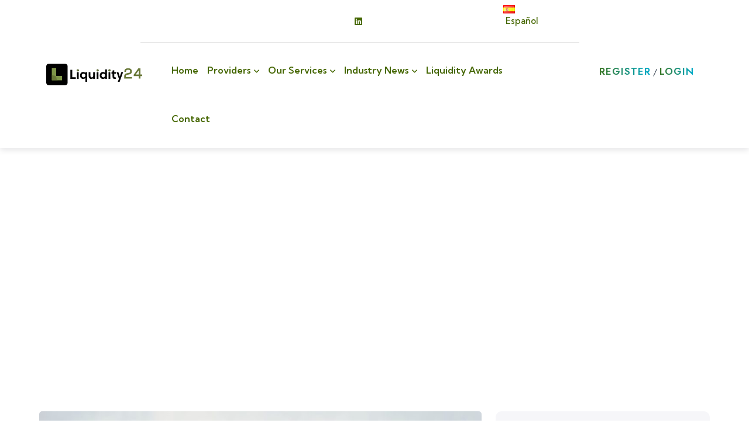

--- FILE ---
content_type: text/html; charset=UTF-8
request_url: https://liquidity24.com/marex-opens-new-office-in-auckland-new-zealand/
body_size: 38154
content:



<!doctype html><html lang="en" data-bs-theme="light"><head><link data-optimized="2" rel="stylesheet" href="https://liquidity24.com/wp-content/litespeed/css/268cb2bc1cd11250b192641a79fa44cb.css?ver=f5bf7" /><script data-no-optimize="1">var litespeed_docref=sessionStorage.getItem("litespeed_docref");litespeed_docref&&(Object.defineProperty(document,"referrer",{get:function(){return litespeed_docref}}),sessionStorage.removeItem("litespeed_docref"));</script> <meta name="viewport" content="width=device-width, initial-scale=1"><style>[data-bs-theme=dark] .navbar-brand svg {
    fill: #fff;
}</style><meta name='robots' content='index, follow, max-image-preview:large, max-snippet:-1, max-video-preview:-1' /><title>Marex Opens New Office in Auckland, New Zealand - liquidity 24</title><meta name="description" content="Marex Opens New Office in Auckland, New Zealand. Read on to know how this will benefit the traders in New Zealand." /><link rel="canonical" href="https://liquidity24.com/marex-opens-new-office-in-auckland-new-zealand/" /><meta property="og:locale" content="en_US" /><meta property="og:type" content="article" /><meta property="og:title" content="Marex Opens New Office in Auckland, New Zealand - liquidity 24" /><meta property="og:description" content="Marex Opens New Office in Auckland, New Zealand. Read on to know how this will benefit the traders in New Zealand." /><meta property="og:url" content="https://liquidity24.com/marex-opens-new-office-in-auckland-new-zealand/" /><meta property="og:site_name" content="liquidity 24" /><meta property="article:published_time" content="2024-07-18T06:10:43+00:00" /><meta property="og:image" content="https://liquidity24.com/wp-content/uploads/2024/07/Liquidity-30-1.jpg" /><meta property="og:image:width" content="1920" /><meta property="og:image:height" content="1080" /><meta property="og:image:type" content="image/jpeg" /><meta name="author" content="admin" /><meta name="twitter:card" content="summary_large_image" /><meta name="twitter:label1" content="Written by" /><meta name="twitter:data1" content="admin" /><meta name="twitter:label2" content="Est. reading time" /><meta name="twitter:data2" content="3 minutes" /> <script type="application/ld+json" class="yoast-schema-graph">{"@context":"https://schema.org","@graph":[{"@type":"Article","@id":"https://liquidity24.com/marex-opens-new-office-in-auckland-new-zealand/#article","isPartOf":{"@id":"https://liquidity24.com/marex-opens-new-office-in-auckland-new-zealand/"},"author":{"name":"admin","@id":"https://liquidity24.com/#/schema/person/60998ede5379b740e275bb3be0e4358e"},"headline":"Marex Opens New Office in Auckland, New Zealand","datePublished":"2024-07-18T06:10:43+00:00","mainEntityOfPage":{"@id":"https://liquidity24.com/marex-opens-new-office-in-auckland-new-zealand/"},"wordCount":556,"publisher":{"@id":"https://liquidity24.com/#organization"},"image":{"@id":"https://liquidity24.com/marex-opens-new-office-in-auckland-new-zealand/#primaryimage"},"thumbnailUrl":"https://liquidity24.com/wp-content/uploads/2024/07/Liquidity-30-1.jpg","keywords":["forex","fx liquidity","liquidity"],"articleSection":["Forex","Liquidity"],"inLanguage":"en-US"},{"@type":"WebPage","@id":"https://liquidity24.com/marex-opens-new-office-in-auckland-new-zealand/","url":"https://liquidity24.com/marex-opens-new-office-in-auckland-new-zealand/","name":"Marex Opens New Office in Auckland, New Zealand - liquidity 24","isPartOf":{"@id":"https://liquidity24.com/#website"},"primaryImageOfPage":{"@id":"https://liquidity24.com/marex-opens-new-office-in-auckland-new-zealand/#primaryimage"},"image":{"@id":"https://liquidity24.com/marex-opens-new-office-in-auckland-new-zealand/#primaryimage"},"thumbnailUrl":"https://liquidity24.com/wp-content/uploads/2024/07/Liquidity-30-1.jpg","datePublished":"2024-07-18T06:10:43+00:00","description":"Marex Opens New Office in Auckland, New Zealand. Read on to know how this will benefit the traders in New Zealand.","breadcrumb":{"@id":"https://liquidity24.com/marex-opens-new-office-in-auckland-new-zealand/#breadcrumb"},"inLanguage":"en-US","potentialAction":[{"@type":"ReadAction","target":["https://liquidity24.com/marex-opens-new-office-in-auckland-new-zealand/"]}]},{"@type":"ImageObject","inLanguage":"en-US","@id":"https://liquidity24.com/marex-opens-new-office-in-auckland-new-zealand/#primaryimage","url":"https://liquidity24.com/wp-content/uploads/2024/07/Liquidity-30-1.jpg","contentUrl":"https://liquidity24.com/wp-content/uploads/2024/07/Liquidity-30-1.jpg","width":1920,"height":1080},{"@type":"BreadcrumbList","@id":"https://liquidity24.com/marex-opens-new-office-in-auckland-new-zealand/#breadcrumb","itemListElement":[{"@type":"ListItem","position":1,"name":"Home","item":"https://liquidity24.com/"},{"@type":"ListItem","position":2,"name":"Marex Opens New Office in Auckland, New Zealand"}]},{"@type":"WebSite","@id":"https://liquidity24.com/#website","url":"https://liquidity24.com/","name":"liquidity 24","description":"Find a liquidity provider","publisher":{"@id":"https://liquidity24.com/#organization"},"potentialAction":[{"@type":"SearchAction","target":{"@type":"EntryPoint","urlTemplate":"https://liquidity24.com/?s={search_term_string}"},"query-input":{"@type":"PropertyValueSpecification","valueRequired":true,"valueName":"search_term_string"}}],"inLanguage":"en-US"},{"@type":"Organization","@id":"https://liquidity24.com/#organization","name":"Liquidity24","url":"https://liquidity24.com/","logo":{"@type":"ImageObject","inLanguage":"en-US","@id":"https://liquidity24.com/#/schema/logo/image/","url":"https://liquidity24.com/wp-content/uploads/2022/05/logo-3.png","contentUrl":"https://liquidity24.com/wp-content/uploads/2022/05/logo-3.png","width":700,"height":400,"caption":"Liquidity24"},"image":{"@id":"https://liquidity24.com/#/schema/logo/image/"},"sameAs":["https://www.linkedin.com/company/liquidity24/about/"]},{"@type":"Person","@id":"https://liquidity24.com/#/schema/person/60998ede5379b740e275bb3be0e4358e","name":"admin","image":{"@type":"ImageObject","inLanguage":"en-US","@id":"https://liquidity24.com/#/schema/person/image/","url":"https://liquidity24.com/wp-content/litespeed/avatar/7b09dfb55cf76ce78433d5223910722f.jpg?ver=1768963883","contentUrl":"https://liquidity24.com/wp-content/litespeed/avatar/7b09dfb55cf76ce78433d5223910722f.jpg?ver=1768963883","caption":"admin"},"url":"https://liquidity24.com/author/admin/"}]}</script> <link rel='dns-prefetch' href='//www.googletagmanager.com' /><link rel='dns-prefetch' href='//fonts.googleapis.com' /><link rel='dns-prefetch' href='//use.fontawesome.com' /><link rel='dns-prefetch' href='//hcaptcha.com' /><link rel="alternate" type="application/rss+xml" title="liquidity 24 &raquo; Feed" href="https://liquidity24.com/feed/" /><link rel="alternate" type="application/rss+xml" title="liquidity 24 &raquo; Comments Feed" href="https://liquidity24.com/comments/feed/" /><link rel="alternate" title="oEmbed (JSON)" type="application/json+oembed" href="https://liquidity24.com/wp-json/oembed/1.0/embed?url=https%3A%2F%2Fliquidity24.com%2Fmarex-opens-new-office-in-auckland-new-zealand%2F" /><link rel="alternate" title="oEmbed (XML)" type="text/xml+oembed" href="https://liquidity24.com/wp-json/oembed/1.0/embed?url=https%3A%2F%2Fliquidity24.com%2Fmarex-opens-new-office-in-auckland-new-zealand%2F&#038;format=xml" /><style id='wp-img-auto-sizes-contain-inline-css'>img:is([sizes=auto i],[sizes^="auto," i]){contain-intrinsic-size:3000px 1500px}
/*# sourceURL=wp-img-auto-sizes-contain-inline-css */</style><style id='wp-block-heading-inline-css'>h1:where(.wp-block-heading).has-background,h2:where(.wp-block-heading).has-background,h3:where(.wp-block-heading).has-background,h4:where(.wp-block-heading).has-background,h5:where(.wp-block-heading).has-background,h6:where(.wp-block-heading).has-background{padding:1.25em 2.375em}h1.has-text-align-left[style*=writing-mode]:where([style*=vertical-lr]),h1.has-text-align-right[style*=writing-mode]:where([style*=vertical-rl]),h2.has-text-align-left[style*=writing-mode]:where([style*=vertical-lr]),h2.has-text-align-right[style*=writing-mode]:where([style*=vertical-rl]),h3.has-text-align-left[style*=writing-mode]:where([style*=vertical-lr]),h3.has-text-align-right[style*=writing-mode]:where([style*=vertical-rl]),h4.has-text-align-left[style*=writing-mode]:where([style*=vertical-lr]),h4.has-text-align-right[style*=writing-mode]:where([style*=vertical-rl]),h5.has-text-align-left[style*=writing-mode]:where([style*=vertical-lr]),h5.has-text-align-right[style*=writing-mode]:where([style*=vertical-rl]),h6.has-text-align-left[style*=writing-mode]:where([style*=vertical-lr]),h6.has-text-align-right[style*=writing-mode]:where([style*=vertical-rl]){rotate:180deg}
/*# sourceURL=https://liquidity24.com/wp-includes/blocks/heading/style.min.css */</style><style id='wp-block-paragraph-inline-css'>.is-small-text{font-size:.875em}.is-regular-text{font-size:1em}.is-large-text{font-size:2.25em}.is-larger-text{font-size:3em}.has-drop-cap:not(:focus):first-letter{float:left;font-size:8.4em;font-style:normal;font-weight:100;line-height:.68;margin:.05em .1em 0 0;text-transform:uppercase}body.rtl .has-drop-cap:not(:focus):first-letter{float:none;margin-left:.1em}p.has-drop-cap.has-background{overflow:hidden}:root :where(p.has-background){padding:1.25em 2.375em}:where(p.has-text-color:not(.has-link-color)) a{color:inherit}p.has-text-align-left[style*="writing-mode:vertical-lr"],p.has-text-align-right[style*="writing-mode:vertical-rl"]{rotate:180deg}
/*# sourceURL=https://liquidity24.com/wp-includes/blocks/paragraph/style.min.css */</style><style id='global-styles-inline-css'>:root{--wp--preset--aspect-ratio--square: 1;--wp--preset--aspect-ratio--4-3: 4/3;--wp--preset--aspect-ratio--3-4: 3/4;--wp--preset--aspect-ratio--3-2: 3/2;--wp--preset--aspect-ratio--2-3: 2/3;--wp--preset--aspect-ratio--16-9: 16/9;--wp--preset--aspect-ratio--9-16: 9/16;--wp--preset--color--black: #000000;--wp--preset--color--cyan-bluish-gray: #abb8c3;--wp--preset--color--white: #ffffff;--wp--preset--color--pale-pink: #f78da7;--wp--preset--color--vivid-red: #cf2e2e;--wp--preset--color--luminous-vivid-orange: #ff6900;--wp--preset--color--luminous-vivid-amber: #fcb900;--wp--preset--color--light-green-cyan: #7bdcb5;--wp--preset--color--vivid-green-cyan: #00d084;--wp--preset--color--pale-cyan-blue: #8ed1fc;--wp--preset--color--vivid-cyan-blue: #0693e3;--wp--preset--color--vivid-purple: #9b51e0;--wp--preset--gradient--vivid-cyan-blue-to-vivid-purple: linear-gradient(135deg,rgb(6,147,227) 0%,rgb(155,81,224) 100%);--wp--preset--gradient--light-green-cyan-to-vivid-green-cyan: linear-gradient(135deg,rgb(122,220,180) 0%,rgb(0,208,130) 100%);--wp--preset--gradient--luminous-vivid-amber-to-luminous-vivid-orange: linear-gradient(135deg,rgb(252,185,0) 0%,rgb(255,105,0) 100%);--wp--preset--gradient--luminous-vivid-orange-to-vivid-red: linear-gradient(135deg,rgb(255,105,0) 0%,rgb(207,46,46) 100%);--wp--preset--gradient--very-light-gray-to-cyan-bluish-gray: linear-gradient(135deg,rgb(238,238,238) 0%,rgb(169,184,195) 100%);--wp--preset--gradient--cool-to-warm-spectrum: linear-gradient(135deg,rgb(74,234,220) 0%,rgb(151,120,209) 20%,rgb(207,42,186) 40%,rgb(238,44,130) 60%,rgb(251,105,98) 80%,rgb(254,248,76) 100%);--wp--preset--gradient--blush-light-purple: linear-gradient(135deg,rgb(255,206,236) 0%,rgb(152,150,240) 100%);--wp--preset--gradient--blush-bordeaux: linear-gradient(135deg,rgb(254,205,165) 0%,rgb(254,45,45) 50%,rgb(107,0,62) 100%);--wp--preset--gradient--luminous-dusk: linear-gradient(135deg,rgb(255,203,112) 0%,rgb(199,81,192) 50%,rgb(65,88,208) 100%);--wp--preset--gradient--pale-ocean: linear-gradient(135deg,rgb(255,245,203) 0%,rgb(182,227,212) 50%,rgb(51,167,181) 100%);--wp--preset--gradient--electric-grass: linear-gradient(135deg,rgb(202,248,128) 0%,rgb(113,206,126) 100%);--wp--preset--gradient--midnight: linear-gradient(135deg,rgb(2,3,129) 0%,rgb(40,116,252) 100%);--wp--preset--font-size--small: 13px;--wp--preset--font-size--medium: 20px;--wp--preset--font-size--large: 36px;--wp--preset--font-size--x-large: 42px;--wp--preset--spacing--20: 0.44rem;--wp--preset--spacing--30: 0.67rem;--wp--preset--spacing--40: 1rem;--wp--preset--spacing--50: 1.5rem;--wp--preset--spacing--60: 2.25rem;--wp--preset--spacing--70: 3.38rem;--wp--preset--spacing--80: 5.06rem;--wp--preset--shadow--natural: 6px 6px 9px rgba(0, 0, 0, 0.2);--wp--preset--shadow--deep: 12px 12px 50px rgba(0, 0, 0, 0.4);--wp--preset--shadow--sharp: 6px 6px 0px rgba(0, 0, 0, 0.2);--wp--preset--shadow--outlined: 6px 6px 0px -3px rgb(255, 255, 255), 6px 6px rgb(0, 0, 0);--wp--preset--shadow--crisp: 6px 6px 0px rgb(0, 0, 0);}:where(.is-layout-flex){gap: 0.5em;}:where(.is-layout-grid){gap: 0.5em;}body .is-layout-flex{display: flex;}.is-layout-flex{flex-wrap: wrap;align-items: center;}.is-layout-flex > :is(*, div){margin: 0;}body .is-layout-grid{display: grid;}.is-layout-grid > :is(*, div){margin: 0;}:where(.wp-block-columns.is-layout-flex){gap: 2em;}:where(.wp-block-columns.is-layout-grid){gap: 2em;}:where(.wp-block-post-template.is-layout-flex){gap: 1.25em;}:where(.wp-block-post-template.is-layout-grid){gap: 1.25em;}.has-black-color{color: var(--wp--preset--color--black) !important;}.has-cyan-bluish-gray-color{color: var(--wp--preset--color--cyan-bluish-gray) !important;}.has-white-color{color: var(--wp--preset--color--white) !important;}.has-pale-pink-color{color: var(--wp--preset--color--pale-pink) !important;}.has-vivid-red-color{color: var(--wp--preset--color--vivid-red) !important;}.has-luminous-vivid-orange-color{color: var(--wp--preset--color--luminous-vivid-orange) !important;}.has-luminous-vivid-amber-color{color: var(--wp--preset--color--luminous-vivid-amber) !important;}.has-light-green-cyan-color{color: var(--wp--preset--color--light-green-cyan) !important;}.has-vivid-green-cyan-color{color: var(--wp--preset--color--vivid-green-cyan) !important;}.has-pale-cyan-blue-color{color: var(--wp--preset--color--pale-cyan-blue) !important;}.has-vivid-cyan-blue-color{color: var(--wp--preset--color--vivid-cyan-blue) !important;}.has-vivid-purple-color{color: var(--wp--preset--color--vivid-purple) !important;}.has-black-background-color{background-color: var(--wp--preset--color--black) !important;}.has-cyan-bluish-gray-background-color{background-color: var(--wp--preset--color--cyan-bluish-gray) !important;}.has-white-background-color{background-color: var(--wp--preset--color--white) !important;}.has-pale-pink-background-color{background-color: var(--wp--preset--color--pale-pink) !important;}.has-vivid-red-background-color{background-color: var(--wp--preset--color--vivid-red) !important;}.has-luminous-vivid-orange-background-color{background-color: var(--wp--preset--color--luminous-vivid-orange) !important;}.has-luminous-vivid-amber-background-color{background-color: var(--wp--preset--color--luminous-vivid-amber) !important;}.has-light-green-cyan-background-color{background-color: var(--wp--preset--color--light-green-cyan) !important;}.has-vivid-green-cyan-background-color{background-color: var(--wp--preset--color--vivid-green-cyan) !important;}.has-pale-cyan-blue-background-color{background-color: var(--wp--preset--color--pale-cyan-blue) !important;}.has-vivid-cyan-blue-background-color{background-color: var(--wp--preset--color--vivid-cyan-blue) !important;}.has-vivid-purple-background-color{background-color: var(--wp--preset--color--vivid-purple) !important;}.has-black-border-color{border-color: var(--wp--preset--color--black) !important;}.has-cyan-bluish-gray-border-color{border-color: var(--wp--preset--color--cyan-bluish-gray) !important;}.has-white-border-color{border-color: var(--wp--preset--color--white) !important;}.has-pale-pink-border-color{border-color: var(--wp--preset--color--pale-pink) !important;}.has-vivid-red-border-color{border-color: var(--wp--preset--color--vivid-red) !important;}.has-luminous-vivid-orange-border-color{border-color: var(--wp--preset--color--luminous-vivid-orange) !important;}.has-luminous-vivid-amber-border-color{border-color: var(--wp--preset--color--luminous-vivid-amber) !important;}.has-light-green-cyan-border-color{border-color: var(--wp--preset--color--light-green-cyan) !important;}.has-vivid-green-cyan-border-color{border-color: var(--wp--preset--color--vivid-green-cyan) !important;}.has-pale-cyan-blue-border-color{border-color: var(--wp--preset--color--pale-cyan-blue) !important;}.has-vivid-cyan-blue-border-color{border-color: var(--wp--preset--color--vivid-cyan-blue) !important;}.has-vivid-purple-border-color{border-color: var(--wp--preset--color--vivid-purple) !important;}.has-vivid-cyan-blue-to-vivid-purple-gradient-background{background: var(--wp--preset--gradient--vivid-cyan-blue-to-vivid-purple) !important;}.has-light-green-cyan-to-vivid-green-cyan-gradient-background{background: var(--wp--preset--gradient--light-green-cyan-to-vivid-green-cyan) !important;}.has-luminous-vivid-amber-to-luminous-vivid-orange-gradient-background{background: var(--wp--preset--gradient--luminous-vivid-amber-to-luminous-vivid-orange) !important;}.has-luminous-vivid-orange-to-vivid-red-gradient-background{background: var(--wp--preset--gradient--luminous-vivid-orange-to-vivid-red) !important;}.has-very-light-gray-to-cyan-bluish-gray-gradient-background{background: var(--wp--preset--gradient--very-light-gray-to-cyan-bluish-gray) !important;}.has-cool-to-warm-spectrum-gradient-background{background: var(--wp--preset--gradient--cool-to-warm-spectrum) !important;}.has-blush-light-purple-gradient-background{background: var(--wp--preset--gradient--blush-light-purple) !important;}.has-blush-bordeaux-gradient-background{background: var(--wp--preset--gradient--blush-bordeaux) !important;}.has-luminous-dusk-gradient-background{background: var(--wp--preset--gradient--luminous-dusk) !important;}.has-pale-ocean-gradient-background{background: var(--wp--preset--gradient--pale-ocean) !important;}.has-electric-grass-gradient-background{background: var(--wp--preset--gradient--electric-grass) !important;}.has-midnight-gradient-background{background: var(--wp--preset--gradient--midnight) !important;}.has-small-font-size{font-size: var(--wp--preset--font-size--small) !important;}.has-medium-font-size{font-size: var(--wp--preset--font-size--medium) !important;}.has-large-font-size{font-size: var(--wp--preset--font-size--large) !important;}.has-x-large-font-size{font-size: var(--wp--preset--font-size--x-large) !important;}
/*# sourceURL=global-styles-inline-css */</style><style id='classic-theme-styles-inline-css'>/*! This file is auto-generated */
.wp-block-button__link{color:#fff;background-color:#32373c;border-radius:9999px;box-shadow:none;text-decoration:none;padding:calc(.667em + 2px) calc(1.333em + 2px);font-size:1.125em}.wp-block-file__button{background:#32373c;color:#fff;text-decoration:none}
/*# sourceURL=/wp-includes/css/classic-themes.min.css */</style><style id='font-awesome-svg-styles-default-inline-css'>.svg-inline--fa {
  display: inline-block;
  height: 1em;
  overflow: visible;
  vertical-align: -.125em;
}
/*# sourceURL=font-awesome-svg-styles-default-inline-css */</style><style id='font-awesome-svg-styles-inline-css'>.wp-block-font-awesome-icon svg::before,
   .wp-rich-text-font-awesome-icon svg::before {content: unset;}
/*# sourceURL=font-awesome-svg-styles-inline-css */</style><link rel='stylesheet' id='font-awesome-official-css' href='https://use.fontawesome.com/releases/v6.5.1/css/all.css' media='all' integrity="sha384-t1nt8BQoYMLFN5p42tRAtuAAFQaCQODekUVeKKZrEnEyp4H2R0RHFz0KWpmj7i8g" crossorigin="anonymous" /><link rel='stylesheet' id='font-awesome-official-v4shim-css' href='https://use.fontawesome.com/releases/v6.5.1/css/v4-shims.css' media='all' integrity="sha384-5Jfdy0XO8+vjCRofsSnGmxGSYjLfsjjTOABKxVr8BkfvlaAm14bIJc7Jcjfq/xQI" crossorigin="anonymous" />
<script data-cfasync="false" src="https://liquidity24.com/wp-includes/js/jquery/jquery.min.js" id="jquery-core-js"></script> <script data-cfasync="false" src="https://liquidity24.com/wp-includes/js/jquery/jquery-migrate.min.js" id="jquery-migrate-js"></script> <script id="wp-api-request-js-extra" type="litespeed/javascript">var wpApiSettings={"root":"https://liquidity24.com/wp-json/","nonce":"aaeb8e10a7","versionString":"wp/v2/"}</script> <script id="wpda_rest_api-js-extra" type="litespeed/javascript">var wpdaApiSettings={"path":"wpda"}</script> <script id="utils-js-extra" type="litespeed/javascript">var userSettings={"url":"/","uid":"0","time":"1769006830","secure":"1"}</script>  <script type="litespeed/javascript" data-src="https://www.googletagmanager.com/gtag/js?id=GT-KTPDVNTW" id="google_gtagjs-js"></script> <script id="google_gtagjs-js-after" type="litespeed/javascript">window.dataLayer=window.dataLayer||[];function gtag(){dataLayer.push(arguments)}
gtag("set","linker",{"domains":["liquidity24.com"]});gtag("js",new Date());gtag("set","developer_id.dZTNiMT",!0);gtag("config","GT-KTPDVNTW");window._googlesitekit=window._googlesitekit||{};window._googlesitekit.throttledEvents=[];window._googlesitekit.gtagEvent=(name,data)=>{var key=JSON.stringify({name,data});if(!!window._googlesitekit.throttledEvents[key]){return}window._googlesitekit.throttledEvents[key]=!0;setTimeout(()=>{delete window._googlesitekit.throttledEvents[key]},5);gtag("event",name,{...data,event_source:"site-kit"})}</script>  <script id="sib-front-js-js-extra" type="litespeed/javascript">var sibErrMsg={"invalidMail":"Please fill out valid email address","requiredField":"Please fill out required fields","invalidDateFormat":"Please fill out valid date format","invalidSMSFormat":"Please fill out valid phone number"};var ajax_sib_front_object={"ajax_url":"https://liquidity24.com/wp-admin/admin-ajax.php","ajax_nonce":"fb7581d8ed","flag_url":"https://liquidity24.com/wp-content/plugins/mailin/img/flags/"}</script> <link rel="https://api.w.org/" href="https://liquidity24.com/wp-json/" /><link rel="alternate" title="JSON" type="application/json" href="https://liquidity24.com/wp-json/wp/v2/posts/4932" /><meta name="generator" content="Site Kit by Google 1.156.0" /> <script type="litespeed/javascript">var ajaxurl='https://liquidity24.com/wp-admin/admin-ajax.php'</script> <style>.h-captcha{position:relative;display:block;margin-bottom:2rem;padding:0;clear:both}.h-captcha[data-size="normal"]{width:303px;height:78px}.h-captcha[data-size="compact"]{width:164px;height:144px}.h-captcha[data-size="invisible"]{display:none}.h-captcha::before{content:'';display:block;position:absolute;top:0;left:0;background:url(https://liquidity24.com/wp-content/plugins/hcaptcha-for-forms-and-more/assets/images/hcaptcha-div-logo.svg) no-repeat;border:1px solid #fff0;border-radius:4px}.h-captcha[data-size="normal"]::before{width:300px;height:74px;background-position:94% 28%}.h-captcha[data-size="compact"]::before{width:156px;height:136px;background-position:50% 79%}.h-captcha[data-theme="light"]::before,body.is-light-theme .h-captcha[data-theme="auto"]::before,.h-captcha[data-theme="auto"]::before{background-color:#fafafa;border:1px solid #e0e0e0}.h-captcha[data-theme="dark"]::before,body.is-dark-theme .h-captcha[data-theme="auto"]::before,html.wp-dark-mode-active .h-captcha[data-theme="auto"]::before,html.drdt-dark-mode .h-captcha[data-theme="auto"]::before{background-image:url(https://liquidity24.com/wp-content/plugins/hcaptcha-for-forms-and-more/assets/images/hcaptcha-div-logo-white.svg);background-repeat:no-repeat;background-color:#333;border:1px solid #f5f5f5}@media (prefers-color-scheme:dark){.h-captcha[data-theme="auto"]::before{background-image:url(https://liquidity24.com/wp-content/plugins/hcaptcha-for-forms-and-more/assets/images/hcaptcha-div-logo-white.svg);background-repeat:no-repeat;background-color:#333;border:1px solid #f5f5f5}}.h-captcha[data-theme="custom"]::before{background-color:initial}.h-captcha[data-size="invisible"]::before{display:none}.h-captcha iframe{position:relative}div[style*="z-index: 2147483647"] div[style*="border-width: 11px"][style*="position: absolute"][style*="pointer-events: none"]{border-style:none}</style><style>.elementor-widget-login .h-captcha{margin-bottom:0}</style><meta name="generator" content="Elementor 3.30.1; features: e_font_icon_svg, additional_custom_breakpoints; settings: css_print_method-external, google_font-enabled, font_display-swap"><style>.e-con.e-parent:nth-of-type(n+4):not(.e-lazyloaded):not(.e-no-lazyload),
				.e-con.e-parent:nth-of-type(n+4):not(.e-lazyloaded):not(.e-no-lazyload) * {
					background-image: none !important;
				}
				@media screen and (max-height: 1024px) {
					.e-con.e-parent:nth-of-type(n+3):not(.e-lazyloaded):not(.e-no-lazyload),
					.e-con.e-parent:nth-of-type(n+3):not(.e-lazyloaded):not(.e-no-lazyload) * {
						background-image: none !important;
					}
				}
				@media screen and (max-height: 640px) {
					.e-con.e-parent:nth-of-type(n+2):not(.e-lazyloaded):not(.e-no-lazyload),
					.e-con.e-parent:nth-of-type(n+2):not(.e-lazyloaded):not(.e-no-lazyload) * {
						background-image: none !important;
					}
				}</style><style>span[data-name="hcap-cf7"] .h-captcha{margin-bottom:0}span[data-name="hcap-cf7"]~input[type="submit"],span[data-name="hcap-cf7"]~button[type="submit"]{margin-top:2rem}</style><style>.elementor-field-type-hcaptcha .elementor-field{background:transparent!important}.elementor-field-type-hcaptcha .h-captcha{margin-bottom:unset}</style><link rel="icon" href="https://liquidity24.com/wp-content/uploads/2022/05/cropped-logo-32x32.png" sizes="32x32" /><link rel="icon" href="https://liquidity24.com/wp-content/uploads/2022/05/cropped-logo-192x192.png" sizes="192x192" /><link rel="apple-touch-icon" href="https://liquidity24.com/wp-content/uploads/2022/05/cropped-logo-180x180.png" /><meta name="msapplication-TileImage" content="https://liquidity24.com/wp-content/uploads/2022/05/cropped-logo-270x270.png" /><style id="wp-custom-css">.tagcloud a {
    font-size: 16px;
    color: var(--tp-text-1);
    padding: 6px 15px;
    display: inline-block;
    background: #F6F6F9;
    border-radius: 5px;
    margin-bottom: 5px;
    margin-right: 5px;
}
.shape-4 {
	display:none;
}

#my6 .tp-sidebar-work::after {
    position: absolute;
    content: unset;
    top: 0;
    left: 0;
    width: 100%;
    height: 100%;
    border-radius: 5px;
    opacity: 0.8999999762;
    background:unset;
    z-index: 0;
}

.fa-classic, .fa-regular, .fa-solid, .far, .fas {
      font-family: "Font Awesome 6 Pro";
}

.pb-90 {
    padding-bottom: 40px;
}




body,.tp-header-btn {
 
  background-color: #ffffff !important;
  
}



/* Extra small devices (phones, 600px and down) */
@media only screen and (max-width: 600px) {
	
	.d-block {
  display: none !important;
}
	
	
	
	.pt-120 {
    padding-top: 5px;
}
	
	
	
		.tp-cta-title {
   
    font-size: 21px;
    letter-spacing: unset;
 
}
	
	
	
	#comp .row-cols-4 > * {
  flex: 0 0 auto;
  width: 50%!important;
}	
	
	
.tp-header-logo {
  width: 160px;
  padding-left: 30px;
}	
	
	
	.tp-header-space-2 {
  padding-right: 50px;
  padding-left: 5px;
 
}
	
	
	#myTabContent .row-cols-1 > * {
    flex: 0 0 auto;
    width: 50%;
}
	
	
	
	
	
}

/* Small devices (portrait tablets and large phones, 600px and up) */
@media only screen and (min-width: 600px) {
	
	.d-block {
  display: none !important;
}
	
	
	
	.pt-120 {
    padding-top: 5px;
}
	
	
	
	
		.tp-cta-title {
   
    font-size: 22px;
    letter-spacing: unset;
 
}
	
	
}

/* Medium devices (landscape tablets, 768px and up) */
@media only screen and (min-width: 768px) {
	
	.pt-120 {
    padding-top: 40px;
}
	
	
	
	
		.tp-cta-title {
   
    font-size: 22px;
    letter-spacing: unset;
 
}
		
	
}

/* Large devices (laptops/desktops, 992px and up) */
@media only screen and (min-width: 992px) {
	
	
	.pt-120 {
    padding-top: 50px;
}
	
	
	
	.tp-cta-title {
   
    font-size: 24px;
    letter-spacing: unset;
 
}
	
	
	
	
	
	.tp-header-logo {
 
  padding-left: 20px;
}


.tp-header-box {
  display: flex;
  justify-content: space-between;
  padding-left: 30px;
  padding-right: 30px;
	
	box-shadow: 0px 4px 10px rgba(3, 4, 28, 0.1);
	
	
}
	
	
	
	
}

/* Extra large devices (large laptops and desktops, 1200px and up) */
@media only screen and (min-width: 1200px) {
	
	.pt-120 {
    padding-top: 50px;
}
	
	
	
	
	.tp-cta-title {
    font-weight: 700;
    font-size: 24px;
    letter-spacing: unset;
 
}
	
	
	.tp-header-logo {
 
  padding-left: 20px;
}


.tp-header-box {
  display: flex;
  justify-content: space-between;
  padding-left: 60px;
  padding-right: 60px;
	
	box-shadow: 0px 4px 10px rgba(3, 4, 28, 0.1);
	
	
}
	
	
}








.tp-main-menu ul li .submenu li a::before {
color:#3d7826; 
}
.tp-main-menu ul li .submenu li a 
:hover,
.tp-main-menu ul li .has-homemenu .homemenu-title a:hover
,
.tp-main-menu ul li a:hover ,a:hover{color:#3d7826; }

.tp-postbox-title a:hover
,.tagcloud a:hover {
color:#3d7826;
}


.tp-rc__post-title a:hover

,.tp-main-menu ul li.has-dropdown > a:hover::after {
 color:#3d7826;
}

.tp-postbox-thumb-date {
  position: absolute;
  top: 20px;
  left: 20px;
  border-radius: 5px;
  padding: 7px 14px;
  z-index: 1;
  background: var(--tp-common-white);
  border-top: 2px solid #3d7826;
}


--tp-theme-secondary
{color:#3d7826; }
tp-theme-secondary
{color:#3d7826; }
.tp-theme-secondary
{color:#3d7826; }
var(--tp-theme-secondary){color:red; }

.tp-cta-email button
,
#cc1 ::after 
,.tp-blog-item-info-3
,.tp-sidebar-work-title
,.tp-btn {
  
  background-image: linear-gradient(90deg, #3d7826 0%, #3d7826 100%) ;
 
}

.tp-contact-breadcrumb-item-icon span {
  font-size: 40px;
  font-weight: 900;
  background: linear-gradient(90deg, #3d7826 0%, #3d7826 100%);
    background-clip: border-box;
  -webkit-background-clip: text;
  -webkit-text-fill-color: transparent;
  background-clip: text;
  text-fill-color: transparent;
}

.tp-cta-bg-wrapper::after

{
  
  background-image: linear-gradient(90deg, #1f262e 0%, #47586b 100%) ;
 
}

.tp-sidebar-widget-content ul li a i {
  font-size: 14px;
  margin-right: 2px;
  transform: translateY(0px);
  background: linear-gradient(90deg, #3d7826 0%, #3d7826 100%);
    background-clip: border-box;
  -webkit-background-clip: text;
  -webkit-text-fill-color: transparent;
  background-clip: text;
  text-fill-color: transparent;
}

.tp-sidebar-search-input button i {
  font-size: 16px;
  font-weight: 900;
  background: linear-gradient(90deg, #3d7826 0%, #3d7826 100%);
    background-clip: border-box;
  -webkit-background-clip: text;
  -webkit-text-fill-color: transparent;
  background-clip: text;
  text-fill-color: transparent;
}


.tp-rc__post-meta span i {
  background: linear-gradient(90deg, #3d7826 0%, #3d7826 100%);
    background-clip: border-box;
  -webkit-background-clip: text;
  -webkit-text-fill-color: transparent;
  background-clip: text;
  text-fill-color: transparent;
}



.tp-postbox-thumb-date span {
  font-size: 20px;
  font-weight: 500;
  display: block;
  letter-spacing: -0.8px;
  background: linear-gradient(90deg, #3d7826 0%, #3d7826 100%);
    background-clip: border-box;
  -webkit-background-clip: text;
  -webkit-text-fill-color: transparent;
  background-clip: text;
  text-fill-color: transparent;
  margin: 0;
}

.tp-header-top-info a span {
  display: inline-block;
  margin-right: 8px;
  background: linear-gradient(90deg, #3d7826 0%, #3d7826 100%);
    background-clip: border-box;
  -webkit-background-clip: text;
  -webkit-text-fill-color: transparent;
  background-clip: text;
  text-fill-color: transparent;
}
.tp-contact-breadcrumb-social
,.page-numbers li .page-numbers.current
,.back-to-top-btn
,#cc1 ::after {
 
  background:  linear-gradient(90deg, #3d7826 0%, #3d7826 100%) !important;
}

.tp-postbox-btn {
  font-size: 16px;
  font-weight: 600;
  letter-spacing: 0.8px;
  background: linear-gradient(90deg, #3d7826 0%, #3d7826 100%);
    background-clip: border-box;
  -webkit-background-clip: text;
  -webkit-text-fill-color: transparent;
  background-clip: text;
  text-fill-color: transparent;
}
.hamburger-btn span {
 
  background:  linear-gradient(90deg, #3d7826 0%, #3d7826 100%) !important;

}




.tp-cta-bg::before {
 
 
  
  background-color: #212529;;

}

.bg-primary {
    --bs-bg-opacity: 1;
    background-color: rgba(var(--bs-primary-rgb), var(--bs-bg-opacity)) !important;
    background-color: linear-gradient(90deg, #3d7826 0%, #3d7826 100%) !important;
}


.tp-main-menu-mobile ul li .tp-submenu .homemenu-title {
 
  padding-top: 10px;
}



.tp-main-menu-mobile ul li.has-dropdown > a.expanded .dropdown-toggle-btn.dropdown-opened {
  background-color: #3d7826;
  border-color:#3d7826;
  color: var(--tp-common-white);
}

.tp-main-menu-mobile ul li.has-dropdown > a.expanded {
  color:#3d7826;
}

.offcanvas__contact-content-icon i {
  color: #3d7826;
  margin-right: 10px;
}

.wpcf7-submit {
  width: 100%;
  padding: 22px 44px;
  border-radius: 5px;
  display: inline-block;
  font-family: var(--tp-ff-heading);
  font-weight: 600;
  font-size: 16px;
  background-image: linear-gradient(90deg, #3d7826 0%, #3d7826 100%) !important;
  color: var(--tp-common-white);
  padding: 16px 44px;
  transition: all 0.4s ease-in;
  background-size: 200% auto;
  overflow: hidden;
}


.tp-main-menu-mobile ul li .tp-submenu .homemenu {
 
  margin-top: 20px;
}

.tp-main-menu-mobile ul li > a:hover {
 
  color: #3d7826;
}

.tp-main-menu-mobile ul li.has-dropdown > a:hover .dropdown-toggle-btn {
	background-color: #3d7826;
  color:white;
}

.tp-main-menu-mobile ul li .tp-submenu .homemenu-title a:hover {
  color: #3d7826;
}

.offcanvas__close-btn::after {
  position: absolute;
  content: "";
  width: 100%;
  height: 100%;
  top: 0;
  left: 0;
  border-radius: 10px;
  background: linear-gradient(90deg, #1f262e 0%, #47586b 100%) ;
  opacity: 0;
  -webkit-transition: all 0.3s 0s ease-out;
  -moz-transition: all 0.3s 0s ease-out;
  -ms-transition: all 0.3s 0s ease-out;
  -o-transition: all 0.3s 0s ease-out;
  transition: all 0.3s 0s ease-out;
  z-index: 0;
}


.breadcrumb__list a {
    
    color: white;
}

.tp-contact-breadcrumb-social a:hover {
    
    font-size: 18px;
    color: var(--tp-common-white);
}

.pb-120 {
    padding-bottom: 50px;
}

.nav-pills .nav-link.active, .nav-pills .show > .nav-link {
    color: var(--bs-nav-pills-link-active-bg);
    background-color:unset;
	font-weight:700;
	font-size:16px;
}

.um a.um-button, .um a.um-button.um-disabled:active, .um a.um-button.um-disabled:focus, .um a.um-button.um-disabled:hover, .um input[type="submit"].um-button, .um input[type="submit"].um-button:focus {
  background: unset
  
  font-family: var(--tp-ff-heading);
font-weight: 700 !important;
font-size: 16px;
background-image: linear-gradient(90deg, #3d7826 0%, #3d7826 100%);
color: var(--tp-common-white);
padding: 16px 44px;
border-radius: 45px;
transition: all 0.4s ease-in;
background-size: 200% auto;
overflow: hidden;
  
}

.um .um-cover-add:hover, .um .um-field-checkbox.active:not(.um-field-radio-state-disabled) i, .um .um-field-radio.active:not(.um-field-radio-state-disabled) i, .um .um-item-meta a, .um .um-member-less a:hover, .um .um-member-more a:hover, .um .um-member-name a:hover, .um .um-members-pagi a:hover, .um .um-profile-subnav a.active, .um .um-tip:hover, .um-account-name a:hover, .um-account-nav a.current, .um-account-side li a.current span.um-account-icon, .um-account-side li a.current:hover span.um-account-icon, .um-dropdown li a:hover, i.um-active-color, span.um-active-color {
  color: #3d7826;
}


@media only screen and (max-width: 1300px) {


	
	.tp-blog-item-content-3 .tp-blog-item-title {
 
  
}
}


/* Extra large devices (large laptops and desktops, 1200px and up) */
@media only screen and (min-width: 1400px) {
 

	
	.tp-blog-item-content-3 .tp-blog-item-title {
  margin-bottom: 15px;
  margin-top: 50px;
  
}
	
	
}
@media only screen and (min-width: 1450px) {


	
	.tp-blog-item-content-3 .tp-blog-item-title {
  margin-bottom: 15px;
  margin-top: 45px;
  
}
	
	
}


#menu-mylang-1 span {
	 font-family: var(--tp-ff-p);

  font-weight: 500;
  font-size: 15px;
 
  color: var(--tp-heading-primary);
	
	
}

#menu-mylang-1 img {
	 width: 20px!important;
  height: 14px!important;

  margin-right: 6px;
	
	
}



#menu-mylang span {
	 font-family: var(--tp-ff-p);
 
  font-weight: 600;
  font-size: 16px;
 
  color: var(--tp-heading-primary);
	
	
}

#menu-mylang img {
	 width: 20px!important;
  height: 14px!important;

  margin-right: 6px;
	
	
}

.myahmd {
 text-align: justify!important;
  text-justify: inter-word!important;
}</style><style id="wpr_lightbox_styles">.lg-backdrop {
					background-color: rgba(0,0,0,0.6) !important;
				}
				.lg-toolbar,
				.lg-dropdown {
					background-color: rgba(0,0,0,0.8) !important;
				}
				.lg-dropdown:after {
					border-bottom-color: rgba(0,0,0,0.8) !important;
				}
				.lg-sub-html {
					background-color: rgba(0,0,0,0.8) !important;
				}
				.lg-thumb-outer,
				.lg-progress-bar {
					background-color: #444444 !important;
				}
				.lg-progress {
					background-color: #a90707 !important;
				}
				.lg-icon {
					color: #efefef !important;
					font-size: 20px !important;
				}
				.lg-icon.lg-toogle-thumb {
					font-size: 24px !important;
				}
				.lg-icon:hover,
				.lg-dropdown-text:hover {
					color: #ffffff !important;
				}
				.lg-sub-html,
				.lg-dropdown-text {
					color: #efefef !important;
					font-size: 14px !important;
				}
				#lg-counter {
					color: #efefef !important;
					font-size: 14px !important;
				}
				.lg-prev,
				.lg-next {
					font-size: 35px !important;
				}

				/* Defaults */
				.lg-icon {
				background-color: transparent !important;
				}

				#lg-counter {
				opacity: 0.9;
				}

				.lg-thumb-outer {
				padding: 0 10px;
				}

				.lg-thumb-item {
				border-radius: 0 !important;
				border: none !important;
				opacity: 0.5;
				}

				.lg-thumb-item.active {
					opacity: 1;
				}</style></head><body data-rsssl=1><style>.tp-section-title-pre {
 font-size: 17px !important ;
  letter-spacing: 1px!important ;
 
  font-weight: 600!important ;
}  


 #mybutton1   .tp-section-title-pre {
 
  background: linear-gradient(90deg, #FFFFFF 0%, #000000 100%);
  
}







.tp-main-menu ul li .submenu li a::before {
  position: absolute;
  content: "";
  top: 12PX;
  left: 0px;
  height: 2px;
  width: 0;
  background: linear-gradient(90deg, #3b7425 0%, #59ae37 100%);
  transition: all 0.3s ease-in-out;
}	  
	   
	   
	   
.fa-regular, .far {
    font-family: "Font Awesome 6 Pro"!important;
   
}


.tp-header-logo-bg {
 

  background: unset;

}


#my3 .tp-btn {

  
  padding: 8px 12px;
 
}



.tp-main-menu ul li .has-homemenu {
  width: 810px;
  padding: 12px 2px 2px 20px;
  opacity: 0;
  visibility: hidden;
  background-color: var(--tp-common-white);
  box-shadow: rgba(149, 157, 165, 0.4) 0px 8px 24px;
}


body {
    margin: 0;
    font-family: var(--bs-body-font-family);
    font-size: var(--bs-body-font-size);
    font-weight: var(--bs-body-font-weight);
    line-height: var(--bs-body-line-height);
    color: var(--bs-body-color);
    text-align: var(--bs-body-text-align);
    /* background-color: var(--bs-body-bg); */

 
   
   background-color: #ffffff !important;

    -webkit-text-size-adjust: 100%;
    -webkit-tap-highlight-color: rgba(0, 0, 0, 0);
}
body {
    font-family: var(--tp-ff-body);
    font-size: 14px;
    font-weight: normal;
    color: var(--tp-text-body);
    line-height: 26px;
}




	   


/* Extra small devices (phones, 600px and down) */
@media only screen and (max-width: 600px) {


#mybutton {display:none;}



}

/* Small devices (portrait tablets and large phones, 600px and up) */
@media only screen and (min-width: 600px) {








}

/* Medium devices (landscape tablets, 768px and up) */
@media only screen and (min-width: 768px) {
#login1	 {
  display:none;
  
}




}

/* Large devices (laptops/desktops, 992px and up) */
@media only screen and (min-width: 992px) {

#log ul	 {
  display:none;
  
}


 #my {;
		
		
		max-width: 550px;
		
		
		
		
		}
		
		#my .row-cols-md-2 > * {max-width: 550px;
  flex: 0 0 auto;
  width: 50%;
}

#my4  .text-center {
  text-align: left !important;
}


ol, ul {
  padding-left: 1.1rem !important;
}


}

/* Extra large devices (large laptops and desktops, 1200px and up) */
@media only screen and (min-width: 1200px) {
	
ol, ul {

  padding-left: 1.1rem !important;
}
	

#login1	 {
  display:none;
  
}



#my1	.col-xl-3 {
  flex: 0 0 auto;
  width: 18%;
}

#my1  .col-lg-6 {
  flex: 0 0 auto;
  width: 64%;
}




 #my {;
		
		
		max-width: 550px;
		
		
		
		
		}
		
		#my .row-cols-md-2 > * {max-width: 550px;
  flex: 0 0 auto;
  width: 50%;
}



#my4  .text-center {
  text-align: left !important;
}





}



	#log	li {
background-image: linear-gradient(90deg, #3d7826 0%, #3d7826 100%);

font-family: var(--tp-ff-heading);
font-weight: 600;
font-size: 16px;

color: var(--tp-common-white);

border-radius: 45px;
transition: all 0.4s ease-in;
background-size: 200% auto;
padding: 10px 20px;
text-align: center;
				list-style: none;  
  
}	
		
		
	#log	a,#log	a:hover {color:var(--tp-common-white);	}
	
  	
		
	#log	ul {	
		padding-right: 50px;
padding-left: 50px;
		}</style><!--[if lte IE 9]><p class="browserupgrade">You are using an <strong>outdated</strong> browser. Please <a href="https://browsehappy.com/">upgrade your browser</a> to improve your experience and security.</p>
<![endif]--><div class="back-to-top-wrapper">
<button id="back_to_top" type="button" class="back-to-top-btn">
<svg width="12" height="7" viewBox="0 0 12 7" fill="none" xmlns="http://www.w3.org/2000/svg">
<path d="M11 6L6 1L1 6" stroke="currentColor" stroke-width="1.5" stroke-linecap="round" stroke-linejoin="round"/>
</svg>
</button></div><div class="search-area"><div class="search-inner p-relative"><div class="container"><div class="row justify-content-center"><div class="col-lg-8"><div class="search-wrapper"><div class="search-close">
<button class="search-close-btn">
<svg width="12" height="12" viewBox="0 0 12 12" fill="none" xmlns="http://www.w3.org/2000/svg">
<path d="M11 1L1 11" stroke="currentColor" stroke-width="1.5" stroke-linecap="round" stroke-linejoin="round"/>
<path d="M1 1L11 11" stroke="currentColor" stroke-width="1.5" stroke-linecap="round" stroke-linejoin="round"/>
</svg>
</button></div><div class="search-content pt-35"><h3 class="heading text-center mb-30">Hi! How can we help You?</h3><div class="d-flex justify-content-center px-5"><div class="search w-100 p-relative"><form
role="search"
class="search-form "
id="search-form"
method="get"
action="https://liquidity24.com/">
<input type="text" class="search-input"placeholder='Search...'
value="" name="s"
>
<button  class="search-icon">
<i class="fa fa-search"></i>
</button></form></div></div></div></div></div></div></div></div></div><div class="search-overlay"></div><div class="offcanvas__area"><div class="offcanvas__wrapper"><div class="offcanvas__close">
<button class="offcanvas__close-btn offcanvas-close-btn">
<svg width="12" height="12" viewBox="0 0 12 12" fill="none" xmlns="http://www.w3.org/2000/svg">
<path d="M11 1L1 11" stroke="currentColor" stroke-width="1.5" stroke-linecap="round" stroke-linejoin="round"/>
<path d="M1 1L11 11" stroke="currentColor" stroke-width="1.5" stroke-linecap="round" stroke-linejoin="round"/>
</svg>
</button></div><div class="offcanvas__content"><div class="offcanvas__top mb-50 d-flex justify-content-between align-items-center"><div class="offcanvas__logo logo">
<a href="index.html">
<img data-lazyloaded="1" src="[data-uri]" width="172" height="47" data-src="https://liquidity24.com/wp-content/themes/newliquidity24/assets1/img/logo/mylogo.png" alt="logo">
</a></div></div><div class="tp-main-menu-mobile fix d-xl-none mb-40"></div><nav id='log'><ul  ><li><div id='mybutton1'  >
<a href="https://liquidity24.com/sign-up">
<span class="tp1">Register</span>
</a>
/<a href="https://liquidity24.com/login">
<span class="tp1">login</span>
</a></div></li></ul></nav><div class="menu-mylang-container"><ul id="menu-mylang" class="list-unstyled d-flex flex-column gap-3"><li id="menu-item-6781-es" class="lang-item lang-item-101 lang-item-es no-translation lang-item-first menu-item menu-item-type-custom menu-item-object-custom menu-item-6781-es"><a class="nav-link" href="https://liquidity24.com/es/" hreflang="es-ES" lang="es-ES"><img src="[data-uri]" alt="" width="16" height="11" style="width: 16px; height: 11px;" /><span style="margin-left:0.3em;">Español</span></a></li></ul></div><div class="offcanvas__contact"><h4 class="offcanvas__title">Contacts</h4><div class="offcanvas__contact-content d-flex"><div class="offcanvas__contact-content-icon">
<i class="fa-solid fa-envelope"></i></div><div class="offcanvas__contact-content-content">
<a href="mailto:contact@liquidity24.com"> contact@liquidity24.com  </a></div></div></div><div class="offcanvas__social">
<a class="icon linkedin" href="https://www.linkedin.com/company/liquidity-24/"><i class="fab fa-linkedin"></i></a></div></div></div></div><div class="body-overlay"></div><header class="tp-header-area p-relative" id='my4'  '><div class="tp-header-box p-relative"><div class="tp-header-logo p-relative">
<span class="tp-header-logo-bg"></span>
<a href="https://liquidity24.com/">
<img data-lazyloaded="1" src="[data-uri]" width="172" height="47" data-src="https://liquidity24.com/wp-content/themes/newliquidity24/assets1/img/logo/mylogo.png" alt="">
</a></div><div class="tp-header-wrapper-inner header__sticky p-relative"><div class="tp-header-top d-none d-xl-flex"><div class="tp-header-top-info"></div><div class="tp-header-top-right d-flex justify-content-end align-items-center"><div class="header-social ">
<a href="https://www.linkedin.com/company/liquidity-24/" target="_blank" ><i class="fa-brands fa-linkedin"></i></a></div></div><div class="tp-header-top-right d-flex justify-content-end align-items-center"><div class="menu-mylang-container"><ul id="menu-mylang-1" class="list-unstyled d-flex flex-column gap-3"><li class="lang-item lang-item-101 lang-item-es no-translation lang-item-first menu-item menu-item-type-custom menu-item-object-custom menu-item-6781-es"><a class="nav-link" href="https://liquidity24.com/es/" hreflang="es-ES" lang="es-ES"><img src="[data-uri]" alt="" width="16" height="11" style="width: 16px; height: 11px;" /><span style="margin-left:0.3em;">Español</span></a></li></ul></div></div></div><div class="tp-header-main-menu d-flex align-items-center justify-content-between"><div class="tp-main-menu d-none d-xl-block"><nav class="tp-main-menu-content"><ul><li><a href="https://liquidity24.com/">Home</a></li><li class="has-dropdown">
<a href="#">Providers</a><div class="tp-submenu submenu has-homemenu" id='my'><div class="row gx-3 row-cols-1 row-cols-md-2 row-cols-xl-3"><div class="col homemenu"><div class="homemenu-content text-center"><h4 class="homemenu-title">
<a href="https://liquidity24.com/?Providers=liquidity#s22">liquidity-provider</a></h4></div><div class="homemenu-content text-center"><h4 class="homemenu-title">
<a href="https://liquidity24.com/?Providers=crypto-exchange#s22">crypto-exchange</a></h4></div><div class="homemenu-content text-center"><h4 class="homemenu-title">
<a href="https://liquidity24.com/?Providers=Brokers#s22">Brokers</a></h4></div><div class="homemenu-content text-center"><h4 class="homemenu-title">
<a href="https://liquidity24.com/?Providers=technology-provider#s22">Tech Providers</a></h4></div><div class="homemenu-content text-center"><h4 class="homemenu-title">
<a href="https://liquidity24.com/?network=ECN#s22">Bridge And Hub</a></h4></div></div><div class="col homemenu"><div class="homemenu-content text-center"><h4 class="homemenu-title">
<a href="https://liquidity24.com/?Providers=White-provider#s22">White Label Providers</a></h4></div><div class="homemenu-content text-center"><h4 class="homemenu-title">
<a href="https://liquidity24.com/?Providers=Prop-Trading#s22">Prop Trading Companies</a></h4></div><div class="homemenu-content text-center"><h4 class="homemenu-title">
<a href="https://liquidity24.com/?Providers=FX-Trading#s22">FX Trading Providers</a></h4></div><div class="homemenu-content text-center"><h4 class="homemenu-title">
<a href="https://liquidity24.com/?Providers=payment-provider#s22">payment-provider</a></h4></div></div></div></div></li><li class="has-dropdown"><a href="#">Our Services</a><ul class="submenu"><li><a href="https://liquidity24.com/liquidity-bridge-administration/">Liquidity Bridge Administration</a></li><li><a href="https://liquidity24.com/trade-management-services/">Trade Management Services</a></li><li><a href="https://liquidity24.com/white-label-trading-platform/">White Label Trading Platform</a></li><li><a href="https://liquidity24.com/Marketing-Advisor/">Marketing Advisor</a></li><li><a href="https://liquidity24.com/Broker-Consulting/">Broker Consulting</a></li></ul></li><li class="has-dropdown">
<a href="#">Industry News</a><div class="tp-submenu submenu has-homemenu" id='my'><div class="row gx-3 row-cols-1 row-cols-md-2 row-cols-xl-3"><div class="col homemenu"><div class="homemenu-content text-center"><h4 class="homemenu-title">
<a href="https://liquidity24.com/category/financial-market/forex/">Forex News</a></h4></div><div class="homemenu-content text-center"><h4 class="homemenu-title">
<a href="https://liquidity24.com/category/crypto-news/">Crypto News</a></h4></div><div class="homemenu-content text-center"><h4 class="homemenu-title">
<a href="https://liquidity24.com/category/liquidity-en/cfd-liquidity/">CFD News</a></h4></div><div class="homemenu-content text-center"><h4 class="homemenu-title">
<a href="https://liquidity24.com/category/paytech-news/">PayTech News</a></h4></div></div><div class="col homemenu"><div class="homemenu-content text-center"><h4 class="homemenu-title">
<a href="https://liquidity24.com/category/fintech/">Fintech News</a></h4></div><div class="homemenu-content text-center"><h4 class="homemenu-title">
<a href="https://liquidity24.com/category/prop-traders-news/">Prop Traders News</a></h4></div><div class="homemenu-content text-center"><h4 class="homemenu-title">
<a href="https://liquidity24.com/category/stock-news/">Stock News</a></h4></div><div class="homemenu-content text-center"><h4 class="homemenu-title">
<a href="https://liquidity24.com/category/banking-news/">Banking News</a></h4></div></div></div></div></li><li><a href="https://liquidity24.com/Liquidity-Awards/">Liquidity Awards</a></li><li><a href="https://liquidity24.com/contact/">Contact</a></li></ul></nav></div><div class="tp-header-main-right d-flex align-items-center justify-content-xl-end"><div class="tp-header-contact d-xl-flex align-items-center d-none"><div class="tp-header-contact-search search-open-btn d-none d-xxl-block">
<span><i class="fa-solid fa-magnifying-glass"></i></span></div></div><div class="tp-header-sticky-hamburger d-xl-none offcanvas-open-btn">
<button class="hamburger-btn">
<span></span>
<span></span>
<span></span>
</button></div></div></div></div><div class="tp-header-btn" id='my3'><div id='mybutton'  >
<a href="https://liquidity24.com/sign-up">
<span class="tp-section-title-pre">Register</span>
</a>
/<a href="https://liquidity24.com/login">
<span class="tp-section-title-pre">login</span>
</a></div><div class="tp-header-main-right-hamburger-btn d-xl-none offcanvas-open-btn">
<button class="hamburger-btn">
<span></span>
<span></span>
<span></span>
</button></div></div></div></header><header id="header-sticky" class="tp-header-main-sticky p-relative"><div class="tp-header-space-2"><div class="container-fluid"><div class="row align-items-center"  id='my1' ><div class="col-xl-2 col-6"><div class="tp-header-logo-2 p-relative">
<a href="https://liquidity24.com/">
<img data-lazyloaded="1" src="[data-uri]" width="172" height="47" data-src="https://liquidity24.com/wp-content/themes/newliquidity24/assets1/img/logo/mylogo.png" alt="">
</a></div></div><div class="col-lg-8 d-none d-xl-block"><div class="tp-main-menu home-2 d-none d-xl-block"><nav class="tp-main-menu-content"><ul><li><a href="https://liquidity24.com/">Home</a></li><li class="has-dropdown">
<a href="#">Providers</a><div class="tp-submenu submenu has-homemenu" id='my'><div class="row gx-3 row-cols-1 row-cols-md-2 row-cols-xl-3"><div class="col homemenu"><div class="homemenu-content text-center"><h4 class="homemenu-title">
<a href="https://liquidity24.com/?Providers=liquidity#s22">liquidity-provider</a></h4></div><div class="homemenu-content text-center"><h4 class="homemenu-title">
<a href="https://liquidity24.com/?Providers=crypto-exchange#s22">crypto-exchange</a></h4></div><div class="homemenu-content text-center"><h4 class="homemenu-title">
<a href="https://liquidity24.com/?Providers=Brokers#s22">Brokers</a></h4></div><div class="homemenu-content text-center"><h4 class="homemenu-title">
<a href="https://liquidity24.com/?Providers=technology-provider#s22">Tech Providers</a></h4></div><div class="homemenu-content text-center"><h4 class="homemenu-title">
<a href="https://liquidity24.com/?network=ECN#s22">Bridge And Hub</a></h4></div></div><div class="col homemenu"><div class="homemenu-content text-center"><h4 class="homemenu-title">
<a href="https://liquidity24.com/?Providers=White-provider#s22">White Label Providers</a></h4></div><div class="homemenu-content text-center"><h4 class="homemenu-title">
<a href="https://liquidity24.com/?Providers=Prop-Trading#s22">Prop Trading Companies</a></h4></div><div class="homemenu-content text-center"><h4 class="homemenu-title">
<a href="https://liquidity24.com/?Providers=FX-Trading#s22">FX Trading Providers</a></h4></div><div class="homemenu-content text-center"><h4 class="homemenu-title">
<a href="https://liquidity24.com/?Providers=payment-provider#s22">payment-provider</a></h4></div></div></div></div></li><li class="has-dropdown"><a href="#">Our Services</a><ul class="submenu"><li><a href="https://liquidity24.com/liquidity-bridge-administration/">Liquidity Bridge Administration</a></li><li><a href="https://liquidity24.com/trade-management-services/">Trade Management Services</a></li><li><a href="https://liquidity24.com/white-label-trading-platform/">White Label Trading Platform</a></li><li><a href="https://liquidity24.com/Marketing-Advisor/">Marketing Advisor</a></li><li><a href="https://liquidity24.com/Broker-Consulting/">Broker Consulting</a></li></ul></li><li class="has-dropdown">
<a href="#">Industry News</a><div class="tp-submenu submenu has-homemenu" id='my'><div class="row gx-3 row-cols-1 row-cols-md-2 row-cols-xl-3"><div class="col homemenu"><div class="homemenu-content text-center"><h4 class="homemenu-title">
<a href="https://liquidity24.com/category/financial-market/forex/">Forex News</a></h4></div><div class="homemenu-content text-center"><h4 class="homemenu-title">
<a href="https://liquidity24.com/category/crypto-news/">Crypto News</a></h4></div><div class="homemenu-content text-center"><h4 class="homemenu-title">
<a href="https://liquidity24.com/category/liquidity-en/cfd-liquidity/">CFD News</a></h4></div><div class="homemenu-content text-center"><h4 class="homemenu-title">
<a href="https://liquidity24.com/category/paytech-news/">PayTech News</a></h4></div></div><div class="col homemenu"><div class="homemenu-content text-center"><h4 class="homemenu-title">
<a href="https://liquidity24.com/category/fintech/">Fintech News</a></h4></div><div class="homemenu-content text-center"><h4 class="homemenu-title">
<a href="https://liquidity24.com/category/prop-traders-news/">Prop Traders News</a></h4></div><div class="homemenu-content text-center"><h4 class="homemenu-title">
<a href="https://liquidity24.com/category/stock-news/">Stock News</a></h4></div><div class="homemenu-content text-center"><h4 class="homemenu-title">
<a href="https://liquidity24.com/category/banking-news/">Banking News</a></h4></div></div></div></div></li><li><a href="https://liquidity24.com/Liquidity-Awards/">Liquidity Awards</a></li><li><a href="https://liquidity24.com/contact/">Contact</a></li></ul></nav></div></div><div class="col-xl-2 col-6"><div class="tp-header-main-right-2 d-flex align-items-center justify-content-xl-end"><div class="tp-header-contact-2 d-flex align-items-center"><div class="tp-header-contact-search search-open-btn d-none d-xxl-block">
<span><i class="fa-solid fa-magnifying-glass"></i></span></div><div class="tp-header-btn" id='my3'><div id='mybutton'  >
<a href="https://liquidity24.com/sign-up">
<span class="tp-section-title-pre">Register</span>
</a>
/<a href="https://liquidity24.com/login">
<span class="tp-section-title-pre">login</span>
</a></div><div class="tp-header-main-right-hamburger-btn d-xl-none offcanvas-open-btn">
<button class="hamburger-btn">
<span></span>
<span></span>
<span></span>
</button></div></div></div><div class="tp-header-main-right-hamburger-btn d-xl-none offcanvas-open-btn text-end">
<button class="hamburger-btn">
<span></span>
<span></span>
<span></span>
</button></div></div></div></div></div></div></header>
<style>.breadcrumb__title {
    font-weight: 600;
    font-size: 36px;
    letter-spacing: -1.92px;
    color: var(--tp-common-white);
    margin-bottom: 0;
}</style><main><section class="breadcrumb__area pt-165 pb-150 p-relative z-index-1 fix" data-bg-color="#16243E"><div class="breadcrumb__bg" data-background="https://liquidity24.com/wp-content/themes/newliquidity24/assets1/img/breadcrumb/bg.png"></div><div class="container"><div class="row align-items-center"><div class="col-sm-6"><div class="breadcrumb__content"><h3 class="breadcrumb__title">Blog Marex Opens New Office in Auckland, New Zealand</h3></div></div></div></div></section><section class="tp-postbox-area pt-120 pb-120"><div class="container"><div class="row"><div class="col-xxl-8 col-xl-8 col-lg-8"><div class="tp-postbox-wrapper"><article class="tp-postbox-item-wrapper mb-80"><div class="tp-postbox-item-thumb p-relative">
<img data-lazyloaded="1" src="[data-uri]" width="1024" height="576" data-src="https://liquidity24.com/wp-content/uploads/2024/07/Liquidity-30-1-1024x576.jpg" alt=""><div class="tp-postbox-meta2">
<span><i class="fa-regular fa-user"></i> By admin</span>
<span><i class="fa-regular fa-folder-open"></i><a href="https://liquidity24.com/category/financial-market/forex/"> Forex</a></span>
<span><i class="fa-regular fa-calendar-days"></i> July 18, 2024</span></div></div><h3 class="tp-postbox-title2">Marex Opens New Office in Auckland, New Zealand</h3><p><p><a href="https://www.marex.com/"><strong>Marex</strong></a> opened its new office in Auckland, New Zealand to expand its operations in the Asia Pacific region and enhance its global environmental offerings.  The company is a financial services platform providing essential liquidity, market access, and infrastructure services. </p><h2 class="wp-block-heading"><strong>Marex Opens New Office &#8211; About New Office</strong></h2><p>Marex’s ability to serve local and global clients will improve with the Auckland office. It will offer services in financial and commodity markets. It will increase Marex’s market reach and provide better access to its environmental product offerings.</p><p>Nigel Brunel leads the new Auckland office with nearly two decades of experience in global commodities. Brunel has extensive expertise in the financial and commodity markets, making him a valuable asset for Marex&#8217;s expansion efforts in New Zealand. His leadership will ensure the effective delivery of Marex&#8217;s services in the region.</p><p>The Auckland office will leverage Marex’s broad expertise to offer comprehensive services in financial and commodity markets. The team will provide agency and execution services and clearing services across various markets. Initially, the office will serve clients in the carbon, electricity, and dairy markets, dealing with listed and over-the-counter (OTC) products.</p><h2 class="wp-block-heading"><strong>Benefits for Traders&nbsp;</strong></h2><p>Marex opens new office and it will offer numerous benefits to traders and investors:</p><h3 class="wp-block-heading"><strong>Enhanced Market Access</strong></h3><p>Traders and investors will have direct access to local and global financial and commodity markets with the new office. It will allow seamless trading in carbon, electricity, and dairy markets. It will ensure clients can execute trades more efficiently and with better market connectivity.</p><h3 class="wp-block-heading"><strong>Specialised Expertise</strong></h3><p>The Auckland office brings specialised knowledge and expertise to the New Zealand market with an experienced team. This leadership will ensure traders and investors receive high-quality advice and services tailored to their needs.</p><h3 class="wp-block-heading"><strong>Improved Clearing Services</strong></h3><p>Marex became a futures clearing and trading participant of the Australian Securities Exchange (ASX) and the Singapore Exchange (SGX) in 2023. So, New Zealand clients can benefit from direct clearing services. This eliminates the need for third-party clearers and reduces costs.</p><h3 class="wp-block-heading"><strong>Neon Carbon Platform</strong></h3><p>They launched Neon Carbon, a new carbon trading platform for New Zealand’s market. It offers a dedicated platform for trading domestic compliance credits. Neon Carbon provides access to liquidity in the emissions market. It enables traders to capitalise on opportunities in carbon trading.</p><h3 class="wp-block-heading"><strong>Increased Global Connectivity</strong></h3><p>The Auckland office is part of Marex’s extensive global network. It includes over 35 offices worldwide. This connectivity ensures New Zealand traders and investors can explore global markets and enhance their trading strategies with better integration.</p><h2 class="wp-block-heading"><strong>About Marex Group Plc</strong></h2><p>Marex Group Plc is a global financial services firm. They strongly emphasise market access, liquidity provision, and comprehensive infrastructure services. The company has a substantial presence in major markets around the world. Marex offers numerous services including clearing, agency and execution, market making, hedging, and investment solutions. The firm executes around 129 million trades and cleared 856 million contracts in 2023.</p><h2 class="wp-block-heading"><strong>Conclusion</strong></h2><p>The Auckland will enhance the ability to serve clients in the Asia Pacific region and strengthen its environmental offerings. Marex expects to grow its client base in New Zealand, offering better market access and competitive services.</p><p>Stay ahead in the financial market by joining a global network of finance professionals. Find your perfect <a href="https://liquidity24.com/crypto-liquidity/"><strong>liquidity</strong> <strong>partners</strong></a> now! </p><p><a href="https://liquidity24.com/register/"><strong>Register your company</strong></a> now to get featured on our homepage!</p></p><div class="tp-postbox-share-wrapper"><div class="row"><div class="col-lg-6 col-md-6"><div class="tp-postbox-share-social text-md-end"><div class="tp-footer-widget-social"><div class="social-share"><a href="https://twitter.com/intent/tweet?url=https%3A%2F%2Fliquidity24.com%2Fmarex-opens-new-office-in-auckland-new-zealand%2F&text=Marex%20Opens%20New%20Office%20in%20Auckland,%20New%20Zealand" target="_blank"><i class="fab fa-twitter"></i></a><a href="https://www.facebook.com/sharer/sharer.php?u=https%3A%2F%2Fliquidity24.com%2Fmarex-opens-new-office-in-auckland-new-zealand%2F" target="_blank"><i class="fab fa-facebook"></i></a><a href="whatsapp://send?text=Marex%20Opens%20New%20Office%20in%20Auckland,%20New%20Zealand https%3A%2F%2Fliquidity24.com%2Fmarex-opens-new-office-in-auckland-new-zealand%2F" target="_blank"><i class="fab fa-whatsapp"></i></a><a href="https://www.instagram.com/myprograming?url=https%3A%2F%2Fliquidity24.com%2Fmarex-opens-new-office-in-auckland-new-zealand%2F" target="_blank"><i class="fa-brands fa-instagram"></i></a><a href="https://www.linkedin.com/shareArticle?mini=true&url=https%3A%2F%2Fliquidity24.com%2Fmarex-opens-new-office-in-auckland-new-zealand%2F&title=Marex%20Opens%20New%20Office%20in%20Auckland,%20New%20Zealand" target="_blank"><i class="fab fa-linkedin"></i></a><a href="https://www.pinterest.com/pin/create/button/?url=https%3A%2F%2Fliquidity24.com%2Fmarex-opens-new-office-in-auckland-new-zealand%2F&media=https://liquidity24.com/wp-content/uploads/2024/07/Liquidity-30-1-300x169.jpg&description=Marex%20Opens%20New%20Office%20in%20Auckland,%20New%20Zealand" target="_blank"><i class="fa-brands fa-pinterest"></i></a></div></div></div></div></div></div></article></div></div><div class="col-xxl-4 col-xl-4 col-lg-4"><div class="tp-sidebar-wrapper"  id='my6' ><div class="tp-sidebar-widget-search mb-40"><div class="tp-sidebar-widget-content"><div class="tp-sidebar-search"><form action="https://liquidity24.com/"><div class="tp-sidebar-search-input">
<input type="text" placeholder="Search ..." name="s"  >
<button type="submit"><i class="far fa-search"></i></button></div></form></div></div></div><div class="tp-sidebar-widget mb-40"><h3 class="tp-sidebar-widget-title">Categories</h3><div class="tp-sidebar-widget-content"><ul><li> <a href="https://liquidity24.com/category/banking-news/" >
<i class="fa-solid fa-chevrons-right"></i>
Banking News</a></li><li> <a href="https://liquidity24.com/category/cfd-liquidity/" >
<i class="fa-solid fa-chevrons-right"></i>
CFD Liquidity</a></li><li> <a href="https://liquidity24.com/category/commodities/" >
<i class="fa-solid fa-chevrons-right"></i>
Commodities</a></li><li> <a href="https://liquidity24.com/category/crypto-liquidity/" >
<i class="fa-solid fa-chevrons-right"></i>
Crypto Liquidity</a></li><li> <a href="https://liquidity24.com/category/crypto-news/" >
<i class="fa-solid fa-chevrons-right"></i>
Crypto news</a></li><li> <a href="https://liquidity24.com/category/exclusive-news/" >
<i class="fa-solid fa-chevrons-right"></i>
Exclusive news</a></li><li> <a href="https://liquidity24.com/category/financial-market/" >
<i class="fa-solid fa-chevrons-right"></i>
Financial Market</a></li><li> <a href="https://liquidity24.com/category/financial-news/" >
<i class="fa-solid fa-chevrons-right"></i>
Financial news</a></li><li> <a href="https://liquidity24.com/category/fintech/" >
<i class="fa-solid fa-chevrons-right"></i>
Fintech</a></li><li> <a href="https://liquidity24.com/category/financial-market/forex/" >
<i class="fa-solid fa-chevrons-right"></i>
Forex</a></li><li> <a href="https://liquidity24.com/category/financial-market/fx-liquidity/" >
<i class="fa-solid fa-chevrons-right"></i>
FX Liquidity</a></li><li> <a href="https://liquidity24.com/category/liquidity-en/" >
<i class="fa-solid fa-chevrons-right"></i>
Liquidity</a></li><li> <a href="https://liquidity24.com/category/payment-providers/" >
<i class="fa-solid fa-chevrons-right"></i>
Payment Providers</a></li><li> <a href="https://liquidity24.com/category/paytech-news/" >
<i class="fa-solid fa-chevrons-right"></i>
PayTech News</a></li><li> <a href="https://liquidity24.com/category/prop-traders-news/" >
<i class="fa-solid fa-chevrons-right"></i>
Prop Traders News</a></li><li> <a href="https://liquidity24.com/category/stock-news/" >
<i class="fa-solid fa-chevrons-right"></i>
Stock news</a></li><li> <a href="https://liquidity24.com/category/uncategorized/" >
<i class="fa-solid fa-chevrons-right"></i>
Uncategorized</a></li></ul></div></div><div class="tp-sidebar-work mb-40 p-relative" data-background="assets/img/blog/postbox/img-8.jpg" ><h3 class="tp-sidebar-work-title text-center">Top Companies</h3><div class="tp-sidebar-widget-content"><div class="row row-cols-2 g-0 flex-wrap home-brands h-100"><div class="col"><div class="ratio ratio-16x9 h-100"><div class="px-4">
<a href="https://liquidity24.com/company/gbe-brokers-ltd/">
<img data-lazyloaded="1" src="[data-uri]" width="557" height="246" data-src="https://liquidity24.com/wp-content/uploads/2024/08/Screenshot-2024-08-27-174107-1.png" alt="" class="w-100 h-100 fit-contain" alt="">
</a></div></div></div><div class="col"><div class="ratio ratio-16x9 h-100"><div class="px-4">
<a href="https://liquidity24.com/company/stonepay/">
<img data-lazyloaded="1" src="[data-uri]" width="421" height="123" data-src="https://liquidity24.com/wp-content/uploads/2024/08/Screenshot-2024-08-27-095406.png" alt="" class="w-100 h-100 fit-contain" alt="">
</a></div></div></div><div class="col"><div class="ratio ratio-16x9 h-100"><div class="px-4">
<a href="https://liquidity24.com/company/finalto/">
<img data-lazyloaded="1" src="[data-uri]" width="347" height="340" data-src="https://liquidity24.com/wp-content/uploads/2023/04/1111.png" alt="" class="w-100 h-100 fit-contain" alt="">
</a></div></div></div><div class="col"><div class="ratio ratio-16x9 h-100"><div class="px-4">
<a href="https://liquidity24.com/company/thunder-markets/">
<img data-lazyloaded="1" src="[data-uri]" width="1024" height="576" data-src="https://liquidity24.com/wp-content/uploads/2024/09/Liquidity-5-1024x576.jpg" alt="" class="w-100 h-100 fit-contain" alt="">
</a></div></div></div><div class="col"><div class="ratio ratio-16x9 h-100"><div class="px-4">
<a href="https://liquidity24.com/company/b2broker-2/">
<img data-lazyloaded="1" src="[data-uri]" width="547" height="168" data-src="https://liquidity24.com/wp-content/uploads/2024/02/Screenshot-2024-02-28-203330.png" alt="" class="w-100 h-100 fit-contain" alt="">
</a></div></div></div><div class="col"><div class="ratio ratio-16x9 h-100"><div class="px-4">
<a href="https://liquidity24.com/company/direktfx/">
<img data-lazyloaded="1" src="[data-uri]" width="1024" height="1024" data-src="https://liquidity24.com/wp-content/uploads/2024/04/Direkt-FX-2-1-1024x1024.png" alt="" class="w-100 h-100 fit-contain" alt="">
</a></div></div></div></div></div></div></div></div></div></div></section><section class="tp-cta-area p-relative"><div class="tp-cta-bg"></div><div class="container"><div class="tp-cta-bg-wrapper p-relative" data-background="https://liquidity24.com/wp-content/themes/newliquidity24/assets1/img/cta/bg-shape.png"><div class="row"><div class="col-lg-6"><h3 class="tp-cta-title">Subscribe to the Liquidity24 Newsletter for the updates in financial markets!</h3></div><div class="col-lg-6"><div class="tp-cta-email p-relative">
 <script type="litespeed/javascript">var onloadSibCallback=function(){jQuery('.g-recaptcha').each(function(index,el){grecaptcha.render(el,{'sitekey':jQuery(el).attr('data-sitekey')})})}</script> <script src="https://www.google.com/recaptcha/api.js?onload=onloadSibCallback&render=explicit" async defer></script> <form id="sib_signup_form_1" method="post" class="sib_signup_form"><div class="sib_loader" style="display:none;"><img data-lazyloaded="1" src="[data-uri]" width="20" height="20" data-src="https://liquidity24.com/wp-includes/images/spinner.gif" alt="loader"></div>
<input type="hidden" name="sib_form_action" value="subscribe_form_submit">
<input type="hidden" name="sib_form_id" value="1">
<input type="hidden" name="sib_form_alert_notice" value="Please fill out this field">
<input type="hidden" name="sib_form_invalid_email_notice" value="Your email address is invalid">
<input type="hidden" name="sib_security" value="fb7581d8ed"><div class="sib_signup_box_inside_1"><div style="/*display:none*/" class="sib_msg_disp"></div><div class="tp-cta-email p-relative">
<input type="email" placeholder="Email Address" name="email" required="required">
<button> <span><i></i> Subscribe</span></button></div><div id="sib_captcha" class="g-recaptcha" data-sitekey="6LeRpW0qAAAAANjJJdZKqZPbxwY4K8E9-NSLMhXF"></div></div></form><style>form#sib_signup_form_1 p.sib-alert-message {
    padding: 6px 12px;
    margin-bottom: 20px;
    border: 1px solid transparent;
    border-radius: 4px;
    -webkit-box-sizing: border-box;
    -moz-box-sizing: border-box;
    box-sizing: border-box;
}
form#sib_signup_form_1 p.sib-alert-message-error {
    background-color: #f2dede;
    border-color: #ebccd1;
    color: #a94442;
}
form#sib_signup_form_1 p.sib-alert-message-success {
    background-color: #dff0d8;
    border-color: #d6e9c6;
    color: #3c763d;
}
form#sib_signup_form_1 p.sib-alert-message-warning {
    background-color: #fcf8e3;
    border-color: #faebcc;
    color: #8a6d3b;
}</style></div></div></div></div></div></section></main><footer class="bg-dark text-white"><div class="py-5"></div><div class="container"><div class="row justify-content-between"><div class="col-sm-3"><div class=""><div class="border-bottom border-white pb-2 mb-4" style="--bs-border-opacity: 0.1;"><h4 class="h5 fw-bold">Company</h4></div><div class=""><p></p><p>For advertising with us such as banners and sponsorship please send an Email to :</p><p style="color:#d4c1f3">contact@liquidity24.com</p></div></div></div><div class="col-sm-3"><div class=""><div class="border-bottom border-white pb-2 mb-4" style="--bs-border-opacity: 0.1"><h4 class="h5 fw-bold">Useful Links</h4></div><div class="d-flex gap-4 justify-content-between"></div></div></div><div class="col-sm-3"><div>
<a class="d-block text-center" href="" target="_blank">
<img data-lazyloaded="1" src="[data-uri]" width="172" height="47" data-src="https://liquidity24.com/wp-content/themes/newliquidity24/assets1/img/logo/mylogo.png" class="img-fluid" style="width: 164px;" />
</a><div class="py-4"></div><ul class="d-flex list-unstyled justify-content-center"><li>
<a href="https://www.linkedin.com/company/liquidity-24/" style="--bs-border-opacity: 0.2" class="d-block link-light w-10 h-10 d-flex align-items-center justify-content-center border rounded border-secondary" target="_blank">
<i class="fab fa-linkedin"></i>
</a></li></ul></div></div></div><div class="py-3"></div></div><div class="bg-dark border-top border-white py-3" style="--bs-border-opacity: 0.1;"><div class="container"><div class="d-md-flex justify-content-md-between"><div>
©2024 Liquidity24</div><div><ul class="list-inline small"><li class="list-inline-item">
<a href="https://liquidity24.com/privacy-policy" class="link-light">
Privacy &amp; Policy							</a></li><li class="list-inline-item">
<a href="https://liquidity24.com/terms-of-use" class="link-light">
Terms of use							</a></li></ul></div></div></div></div><div class="container position-relative"><div class="container toast-container position-fixed p-3 bottom-0"><div id="liquidity24-toast" class="toast align-items-center text-bg-primary border-0" role="alert" aria-live="assertive" aria-atomic="true"><div class="d-flex"><div class="toast-body"></div>
<button type="button" class="btn-close btn-close-white me-2 m-auto" data-bs-dismiss="toast" aria-label="Close"></button></div></div></div></div></footer> <script type="litespeed/javascript" data-src="https://liquidity24.com/wp-content/themes/newliquidity24/assets1/js/vendor/jquery.js"></script> <script type="litespeed/javascript" data-src="https://liquidity24.com/wp-content/themes/newliquidity24/assets122/js/bootstrap-bundle.js"></script> <script type="litespeed/javascript">function setCookie(cname,cvalue,exdays){var d=new Date();d.setTime(d.getTime()+(exdays*24*60*60*1000));var expires="expires="+d.toUTCString();document.cookie=cname+"="+cvalue+";"+expires+";path=/"}
function getCookie(cname){var name=cname+"=";var decodedCookie=decodeURIComponent(document.cookie);var ca=decodedCookie.split(';');for(var i=0;i<ca.length;i++){var c=ca[i];while(c.charAt(0)==' '){c=c.substring(1)}
if(c.indexOf(name)==0){return c.substring(name.length,c.length)}}
return""}
jQuery(document).ready(function($){if(getCookie("dark-mode")=="true"){$('.mohjah-darkmode-checkbox').prop('checked',!0)}
$('.mohjah-darkmode-checkbox').on('change',function(e){if($(this).prop('checked')){$('html').attr('data-bs-theme','dark');$('.mohjah-darkmode-checkbox').prop('checked',!0);setCookie("dark-mode",!0,365)}else{$('html').attr('data-bs-theme','light');$('.mohjah-darkmode-checkbox').prop('checked',!1);setCookie("dark-mode",!1,365)}})})</script> <div id="um_upload_single" style="display:none;"></div><div id="um_view_photo" style="display:none;">
<a href="javascript:void(0);" data-action="um_remove_modal" class="um-modal-close" aria-label="Close view photo modal">
<i class="um-faicon-times"></i>
</a><div class="um-modal-body photo"><div class="um-modal-photo"></div></div></div> <script type="speculationrules">{"prefetch":[{"source":"document","where":{"and":[{"href_matches":"/*"},{"not":{"href_matches":["/wp-*.php","/wp-admin/*","/wp-content/uploads/*","/wp-content/*","/wp-content/plugins/*","/wp-content/themes/newliquidity24/*","/*\\?(.+)"]}},{"not":{"selector_matches":"a[rel~=\"nofollow\"]"}},{"not":{"selector_matches":".no-prefetch, .no-prefetch a"}}]},"eagerness":"conservative"}]}</script> <script type="litespeed/javascript">var magart_ajaxurl="https:\/\/liquidity24.com\/wp-admin\/admin-ajax.php"</script> <script type="litespeed/javascript">const lazyloadRunObserver=()=>{const lazyloadBackgrounds=document.querySelectorAll(`.e-con.e-parent:not(.e-lazyloaded)`);const lazyloadBackgroundObserver=new IntersectionObserver((entries)=>{entries.forEach((entry)=>{if(entry.isIntersecting){let lazyloadBackground=entry.target;if(lazyloadBackground){lazyloadBackground.classList.add('e-lazyloaded')}
lazyloadBackgroundObserver.unobserve(entry.target)}})},{rootMargin:'200px 0px 200px 0px'});lazyloadBackgrounds.forEach((lazyloadBackground)=>{lazyloadBackgroundObserver.observe(lazyloadBackground)})};const events=['DOMContentLiteSpeedLoaded','elementor/lazyload/observe',];events.forEach((event)=>{document.addEventListener(event,lazyloadRunObserver)})</script> <script type="text/html" id="tmpl-media-frame"><div class="media-frame-title" id="media-frame-title"></div>
		<h2 class="media-frame-menu-heading">Actions</h2>
		<button type="button" class="button button-link media-frame-menu-toggle" aria-expanded="false">
			Menu			<span class="dashicons dashicons-arrow-down" aria-hidden="true"></span>
		</button>
		<div class="media-frame-menu"></div>
		<div class="media-frame-tab-panel">
			<div class="media-frame-router"></div>
			<div class="media-frame-content"></div>
		</div>
		<h2 class="media-frame-actions-heading screen-reader-text">
		Selected media actions		</h2>
		<div class="media-frame-toolbar"></div>
		<div class="media-frame-uploader"></div></script> <script type="text/html" id="tmpl-media-modal"><div id="wp-media-modal" tabindex="0" class="media-modal wp-core-ui" role="dialog" aria-labelledby="media-frame-title">
			<# if ( data.hasCloseButton ) { #>
				<button type="button" class="media-modal-close"><span class="media-modal-icon" aria-hidden="true"></span><span class="screen-reader-text">
					Close dialog				</span></button>
			<# } #>
			<div class="media-modal-content" role="document"></div>
		</div>
		<div class="media-modal-backdrop"></div></script> <script type="text/html" id="tmpl-uploader-window"><div class="uploader-window-content">
			<div class="uploader-editor-title">Drop files to upload</div>
		</div></script> <script type="text/html" id="tmpl-uploader-editor"><div class="uploader-editor-content">
			<div class="uploader-editor-title">Drop files to upload</div>
		</div></script> <script type="text/html" id="tmpl-uploader-inline"><# var messageClass = data.message ? 'has-upload-message' : 'no-upload-message'; #>
		<# if ( data.canClose ) { #>
		<button class="close dashicons dashicons-no"><span class="screen-reader-text">
			Close uploader		</span></button>
		<# } #>
		<div class="uploader-inline-content {{ messageClass }}">
		<# if ( data.message ) { #>
			<h2 class="upload-message">{{ data.message }}</h2>
		<# } #>
					<div class="upload-ui">
				<h2 class="upload-instructions drop-instructions">Drop files to upload</h2>
				<p class="upload-instructions drop-instructions">or</p>
				<button type="button" class="browser button button-hero" aria-labelledby="post-upload-info">Select Files</button>
			</div>

			<div class="upload-inline-status"></div>

			<div class="post-upload-ui" id="post-upload-info">
				
				<p class="max-upload-size">
				Maximum upload file size: 512 MB.				</p>

				<# if ( data.suggestedWidth && data.suggestedHeight ) { #>
					<p class="suggested-dimensions">
						Suggested image dimensions: {{data.suggestedWidth}} by {{data.suggestedHeight}} pixels.					</p>
				<# } #>

							</div>
				</div></script> <script type="text/html" id="tmpl-media-library-view-switcher"><a href="https://liquidity24.com/wp-admin/upload.php?mode=list" class="view-list">
			<span class="screen-reader-text">
				List view			</span>
		</a>
		<a href="https://liquidity24.com/wp-admin/upload.php?mode=grid" class="view-grid current" aria-current="page">
			<span class="screen-reader-text">
				Grid view			</span>
		</a></script> <script type="text/html" id="tmpl-uploader-status"><h2>Uploading</h2>

		<div class="media-progress-bar"><div></div></div>
		<div class="upload-details">
			<span class="upload-count">
				<span class="upload-index"></span> / <span class="upload-total"></span>
			</span>
			<span class="upload-detail-separator">&ndash;</span>
			<span class="upload-filename"></span>
		</div>
		<div class="upload-errors"></div>
		<button type="button" class="button upload-dismiss-errors">Dismiss errors</button></script> <script type="text/html" id="tmpl-uploader-status-error"><span class="upload-error-filename word-wrap-break-word">{{{ data.filename }}}</span>
		<span class="upload-error-message">{{ data.message }}</span></script> <script type="text/html" id="tmpl-edit-attachment-frame"><div class="edit-media-header">
			<button class="left dashicons"<# if ( ! data.hasPrevious ) { #> disabled<# } #>><span class="screen-reader-text">Edit previous media item</span></button>
			<button class="right dashicons"<# if ( ! data.hasNext ) { #> disabled<# } #>><span class="screen-reader-text">Edit next media item</span></button>
			<button type="button" class="media-modal-close"><span class="media-modal-icon" aria-hidden="true"></span><span class="screen-reader-text">Close dialog</span></button>
		</div>
		<div class="media-frame-title"></div>
		<div class="media-frame-content"></div></script> <script type="text/html" id="tmpl-attachment-details-two-column"><div class="attachment-media-view {{ data.orientation }}">
						<h2 class="screen-reader-text">Attachment Preview</h2>
			<div class="thumbnail thumbnail-{{ data.type }}">
				<# if ( data.uploading ) { #>
					<div class="media-progress-bar"><div></div></div>
				<# } else if ( data.sizes && data.sizes.full ) { #>
					<img class="details-image" src="{{ data.sizes.full.url }}" draggable="false" alt="" />
				<# } else if ( data.sizes && data.sizes.large ) { #>
					<img class="details-image" src="{{ data.sizes.large.url }}" draggable="false" alt="" />
				<# } else if ( -1 === jQuery.inArray( data.type, [ 'audio', 'video' ] ) ) { #>
					<img class="details-image icon" src="{{ data.icon }}" draggable="false" alt="" />
				<# } #>

				<# if ( 'audio' === data.type ) { #>
				<div class="wp-media-wrapper wp-audio">
					<audio style="visibility: hidden" controls class="wp-audio-shortcode" width="100%" preload="none">
						<source type="{{ data.mime }}" src="{{ data.url }}" />
					</audio>
				</div>
				<# } else if ( 'video' === data.type ) {
					var w_rule = '';
					if ( data.width ) {
						w_rule = 'width: ' + data.width + 'px;';
					} else if ( wp.media.view.settings.contentWidth ) {
						w_rule = 'width: ' + wp.media.view.settings.contentWidth + 'px;';
					}
				#>
				<div style="{{ w_rule }}" class="wp-media-wrapper wp-video">
					<video controls="controls" class="wp-video-shortcode" preload="metadata"
						<# if ( data.width ) { #>width="{{ data.width }}"<# } #>
						<# if ( data.height ) { #>height="{{ data.height }}"<# } #>
						<# if ( data.image && data.image.src !== data.icon ) { #>poster="{{ data.image.src }}"<# } #>>
						<source type="{{ data.mime }}" src="{{ data.url }}" />
					</video>
				</div>
				<# } #>

				<div class="attachment-actions">
					<# if ( 'image' === data.type && ! data.uploading && data.sizes && data.can.save ) { #>
					<button type="button" class="button edit-attachment">Edit Image</button>
					<# } else if ( 'pdf' === data.subtype && data.sizes ) { #>
					<p>Document Preview</p>
					<# } #>
				</div>
			</div>
		</div>
		<div class="attachment-info">
			<span class="settings-save-status" role="status">
				<span class="spinner"></span>
				<span class="saved">Saved.</span>
			</span>
			<div class="details">
				<h2 class="screen-reader-text">
					Details				</h2>
				<div class="uploaded"><strong>Uploaded on:</strong> {{ data.dateFormatted }}</div>
				<div class="uploaded-by word-wrap-break-word">
					<strong>Uploaded by:</strong>
						<# if ( data.authorLink ) { #>
							<a href="{{ data.authorLink }}">{{ data.authorName }}</a>
						<# } else { #>
							{{ data.authorName }}
						<# } #>
				</div>
				<# if ( data.uploadedToTitle ) { #>
					<div class="uploaded-to">
						<strong>Uploaded to:</strong>
						<# if ( data.uploadedToLink ) { #>
							<a href="{{ data.uploadedToLink }}">{{ data.uploadedToTitle }}</a>
						<# } else { #>
							{{ data.uploadedToTitle }}
						<# } #>
					</div>
				<# } #>
				<div class="filename"><strong>File name:</strong> {{ data.filename }}</div>
				<div class="file-type"><strong>File type:</strong> {{ data.mime }}</div>
				<div class="file-size"><strong>File size:</strong> {{ data.filesizeHumanReadable }}</div>
				<# if ( 'image' === data.type && ! data.uploading ) { #>
					<# if ( data.width && data.height ) { #>
						<div class="dimensions"><strong>Dimensions:</strong>
							{{ data.width }} by {{ data.height }} pixels						</div>
					<# } #>

					<# if ( data.originalImageURL && data.originalImageName ) { #>
						<div class="word-wrap-break-word">
							<strong>Original image:</strong>
							<a href="{{ data.originalImageURL }}">{{data.originalImageName}}</a>
						</div>
					<# } #>
				<# } #>

				<# if ( data.fileLength && data.fileLengthHumanReadable ) { #>
					<div class="file-length"><strong>Length:</strong>
						<span aria-hidden="true">{{ data.fileLengthHumanReadable }}</span>
						<span class="screen-reader-text">{{ data.fileLengthHumanReadable }}</span>
					</div>
				<# } #>

				<# if ( 'audio' === data.type && data.meta.bitrate ) { #>
					<div class="bitrate">
						<strong>Bitrate:</strong> {{ Math.round( data.meta.bitrate / 1000 ) }}kb/s
						<# if ( data.meta.bitrate_mode ) { #>
						{{ ' ' + data.meta.bitrate_mode.toUpperCase() }}
						<# } #>
					</div>
				<# } #>

				<# if ( data.mediaStates ) { #>
					<div class="media-states"><strong>Used as:</strong> {{ data.mediaStates }}</div>
				<# } #>

				<div class="compat-meta">
					<# if ( data.compat && data.compat.meta ) { #>
						{{{ data.compat.meta }}}
					<# } #>
				</div>
			</div>

			<div class="settings">
				<# var maybeReadOnly = data.can.save || data.allowLocalEdits ? '' : 'readonly'; #>
				<# if ( 'image' === data.type ) { #>
					<span class="setting alt-text has-description" data-setting="alt">
						<label for="attachment-details-two-column-alt-text" class="name">Alternative Text</label>
						<textarea id="attachment-details-two-column-alt-text" aria-describedby="alt-text-description" {{ maybeReadOnly }}>{{ data.alt }}</textarea>
					</span>
					<p class="description" id="alt-text-description"><a href="https://www.w3.org/WAI/tutorials/images/decision-tree/" target="_blank">Learn how to describe the purpose of the image<span class="screen-reader-text"> (opens in a new tab)</span></a>. Leave empty if the image is purely decorative.</p>
				<# } #>
								<span class="setting" data-setting="title">
					<label for="attachment-details-two-column-title" class="name">Title</label>
					<input type="text" id="attachment-details-two-column-title" value="{{ data.title }}" {{ maybeReadOnly }} />
				</span>
								<# if ( 'audio' === data.type ) { #>
								<span class="setting" data-setting="artist">
					<label for="attachment-details-two-column-artist" class="name">Artist</label>
					<input type="text" id="attachment-details-two-column-artist" value="{{ data.artist || data.meta.artist || '' }}" />
				</span>
								<span class="setting" data-setting="album">
					<label for="attachment-details-two-column-album" class="name">Album</label>
					<input type="text" id="attachment-details-two-column-album" value="{{ data.album || data.meta.album || '' }}" />
				</span>
								<# } #>
				<span class="setting" data-setting="caption">
					<label for="attachment-details-two-column-caption" class="name">Caption</label>
					<textarea id="attachment-details-two-column-caption" {{ maybeReadOnly }}>{{ data.caption }}</textarea>
				</span>
				<span class="setting" data-setting="description">
					<label for="attachment-details-two-column-description" class="name">Description</label>
					<textarea id="attachment-details-two-column-description" {{ maybeReadOnly }}>{{ data.description }}</textarea>
				</span>
				<span class="setting" data-setting="url">
					<label for="attachment-details-two-column-copy-link" class="name">File URL:</label>
					<input type="text" class="attachment-details-copy-link" id="attachment-details-two-column-copy-link" value="{{ data.url }}" readonly />
					<span class="copy-to-clipboard-container">
						<button type="button" class="button button-small copy-attachment-url" data-clipboard-target="#attachment-details-two-column-copy-link">Copy URL to clipboard</button>
						<span class="success hidden" aria-hidden="true">Copied!</span>
					</span>
				</span>
				<div class="attachment-compat"></div>
			</div>

			<div class="actions">
				<# if ( data.link ) { #>
										<a class="view-attachment" href="{{ data.link }}">View attachment page</a>
				<# } #>
				<# if ( data.can.save ) { #>
					<# if ( data.link ) { #>
						<span class="links-separator">|</span>
					<# } #>
					<a href="{{ data.editLink }}">Edit more details</a>
				<# } #>
				<# if ( data.can.save && data.link ) { #>
					<span class="links-separator">|</span>
					<a href="{{ data.url }}" download>Download file</a>
				<# } #>
				<# if ( ! data.uploading && data.can.remove ) { #>
					<# if ( data.link || data.can.save ) { #>
						<span class="links-separator">|</span>
					<# } #>
											<button type="button" class="button-link delete-attachment">Delete permanently</button>
									<# } #>
			</div>
		</div></script> <script type="text/html" id="tmpl-attachment"><div class="attachment-preview js--select-attachment type-{{ data.type }} subtype-{{ data.subtype }} {{ data.orientation }}">
			<div class="thumbnail">
				<# if ( data.uploading ) { #>
					<div class="media-progress-bar"><div style="width: {{ data.percent }}%"></div></div>
				<# } else if ( 'image' === data.type && data.size && data.size.url ) { #>
					<div class="centered">
						<img src="{{ data.size.url }}" draggable="false" alt="" />
					</div>
				<# } else { #>
					<div class="centered">
						<# if ( data.image && data.image.src && data.image.src !== data.icon ) { #>
							<img src="{{ data.image.src }}" class="thumbnail" draggable="false" alt="" />
						<# } else if ( data.sizes ) {
								if ( data.sizes.medium ) { #>
									<img src="{{ data.sizes.medium.url }}" class="thumbnail" draggable="false" alt="" />
								<# } else { #>
									<img src="{{ data.sizes.full.url }}" class="thumbnail" draggable="false" alt="" />
								<# } #>
						<# } else { #>
							<img src="{{ data.icon }}" class="icon" draggable="false" alt="" />
						<# } #>
					</div>
					<div class="filename">
						<div>{{ data.filename }}</div>
					</div>
				<# } #>
			</div>
			<# if ( data.buttons.close ) { #>
				<button type="button" class="button-link attachment-close"><span class="media-modal-icon" aria-hidden="true"></span><span class="screen-reader-text">
					Remove				</span></button>
			<# } #>
		</div>
		<# if ( data.buttons.check ) { #>
			<button type="button" class="check" tabindex="-1"><span class="media-modal-icon" aria-hidden="true"></span><span class="screen-reader-text">
				Deselect			</span></button>
		<# } #>
		<#
		var maybeReadOnly = data.can.save || data.allowLocalEdits ? '' : 'readonly';
		if ( data.describe ) {
			if ( 'image' === data.type ) { #>
				<input type="text" value="{{ data.caption }}" class="describe" data-setting="caption"
					aria-label="Caption"
					placeholder="Caption&hellip;" {{ maybeReadOnly }} />
			<# } else { #>
				<input type="text" value="{{ data.title }}" class="describe" data-setting="title"
					<# if ( 'video' === data.type ) { #>
						aria-label="Video title"
						placeholder="Video title&hellip;"
					<# } else if ( 'audio' === data.type ) { #>
						aria-label="Audio title"
						placeholder="Audio title&hellip;"
					<# } else { #>
						aria-label="Media title"
						placeholder="Media title&hellip;"
					<# } #> {{ maybeReadOnly }} />
			<# }
		} #></script> <script type="text/html" id="tmpl-attachment-details"><h2>
			Attachment Details			<span class="settings-save-status" role="status">
				<span class="spinner"></span>
				<span class="saved">Saved.</span>
			</span>
		</h2>
		<div class="attachment-info">

			<# if ( 'audio' === data.type ) { #>
				<div class="wp-media-wrapper wp-audio">
					<audio style="visibility: hidden" controls class="wp-audio-shortcode" width="100%" preload="none">
						<source type="{{ data.mime }}" src="{{ data.url }}" />
					</audio>
				</div>
			<# } else if ( 'video' === data.type ) {
				var w_rule = '';
				if ( data.width ) {
					w_rule = 'width: ' + data.width + 'px;';
				} else if ( wp.media.view.settings.contentWidth ) {
					w_rule = 'width: ' + wp.media.view.settings.contentWidth + 'px;';
				}
			#>
				<div style="{{ w_rule }}" class="wp-media-wrapper wp-video">
					<video controls="controls" class="wp-video-shortcode" preload="metadata"
						<# if ( data.width ) { #>width="{{ data.width }}"<# } #>
						<# if ( data.height ) { #>height="{{ data.height }}"<# } #>
						<# if ( data.image && data.image.src !== data.icon ) { #>poster="{{ data.image.src }}"<# } #>>
						<source type="{{ data.mime }}" src="{{ data.url }}" />
					</video>
				</div>
			<# } else { #>
				<div class="thumbnail thumbnail-{{ data.type }}">
					<# if ( data.uploading ) { #>
						<div class="media-progress-bar"><div></div></div>
					<# } else if ( 'image' === data.type && data.size && data.size.url ) { #>
						<img src="{{ data.size.url }}" draggable="false" alt="" />
					<# } else { #>
						<img src="{{ data.icon }}" class="icon" draggable="false" alt="" />
					<# } #>
				</div>
			<# } #>

			<div class="details">
				<div class="filename">{{ data.filename }}</div>
				<div class="uploaded">{{ data.dateFormatted }}</div>

				<div class="file-size">{{ data.filesizeHumanReadable }}</div>
				<# if ( 'image' === data.type && ! data.uploading ) { #>
					<# if ( data.width && data.height ) { #>
						<div class="dimensions">
							{{ data.width }} by {{ data.height }} pixels						</div>
					<# } #>

					<# if ( data.originalImageURL && data.originalImageName ) { #>
						<div class="word-wrap-break-word">
							Original image:							<a href="{{ data.originalImageURL }}">{{data.originalImageName}}</a>
						</div>
					<# } #>

					<# if ( data.can.save && data.sizes ) { #>
						<a class="edit-attachment" href="{{ data.editLink }}&amp;image-editor" target="_blank">Edit Image</a>
					<# } #>
				<# } #>

				<# if ( data.fileLength && data.fileLengthHumanReadable ) { #>
					<div class="file-length">Length:						<span aria-hidden="true">{{ data.fileLengthHumanReadable }}</span>
						<span class="screen-reader-text">{{ data.fileLengthHumanReadable }}</span>
					</div>
				<# } #>

				<# if ( data.mediaStates ) { #>
					<div class="media-states"><strong>Used as:</strong> {{ data.mediaStates }}</div>
				<# } #>

				<# if ( ! data.uploading && data.can.remove ) { #>
											<button type="button" class="button-link delete-attachment">Delete permanently</button>
									<# } #>

				<div class="compat-meta">
					<# if ( data.compat && data.compat.meta ) { #>
						{{{ data.compat.meta }}}
					<# } #>
				</div>
			</div>
		</div>
		<# var maybeReadOnly = data.can.save || data.allowLocalEdits ? '' : 'readonly'; #>
		<# if ( 'image' === data.type ) { #>
			<span class="setting alt-text has-description" data-setting="alt">
				<label for="attachment-details-alt-text" class="name">Alt Text</label>
				<textarea id="attachment-details-alt-text" aria-describedby="alt-text-description" {{ maybeReadOnly }}>{{ data.alt }}</textarea>
			</span>
			<p class="description" id="alt-text-description"><a href="https://www.w3.org/WAI/tutorials/images/decision-tree/" target="_blank">Learn how to describe the purpose of the image<span class="screen-reader-text"> (opens in a new tab)</span></a>. Leave empty if the image is purely decorative.</p>
		<# } #>
				<span class="setting" data-setting="title">
			<label for="attachment-details-title" class="name">Title</label>
			<input type="text" id="attachment-details-title" value="{{ data.title }}" {{ maybeReadOnly }} />
		</span>
				<# if ( 'audio' === data.type ) { #>
				<span class="setting" data-setting="artist">
			<label for="attachment-details-artist" class="name">Artist</label>
			<input type="text" id="attachment-details-artist" value="{{ data.artist || data.meta.artist || '' }}" />
		</span>
				<span class="setting" data-setting="album">
			<label for="attachment-details-album" class="name">Album</label>
			<input type="text" id="attachment-details-album" value="{{ data.album || data.meta.album || '' }}" />
		</span>
				<# } #>
		<span class="setting" data-setting="caption">
			<label for="attachment-details-caption" class="name">Caption</label>
			<textarea id="attachment-details-caption" {{ maybeReadOnly }}>{{ data.caption }}</textarea>
		</span>
		<span class="setting" data-setting="description">
			<label for="attachment-details-description" class="name">Description</label>
			<textarea id="attachment-details-description" {{ maybeReadOnly }}>{{ data.description }}</textarea>
		</span>
		<span class="setting" data-setting="url">
			<label for="attachment-details-copy-link" class="name">File URL:</label>
			<input type="text" class="attachment-details-copy-link" id="attachment-details-copy-link" value="{{ data.url }}" readonly />
			<div class="copy-to-clipboard-container">
				<button type="button" class="button button-small copy-attachment-url" data-clipboard-target="#attachment-details-copy-link">Copy URL to clipboard</button>
				<span class="success hidden" aria-hidden="true">Copied!</span>
			</div>
		</span></script> <script type="text/html" id="tmpl-media-selection"><div class="selection-info">
			<span class="count"></span>
			<# if ( data.editable ) { #>
				<button type="button" class="button-link edit-selection">Edit Selection</button>
			<# } #>
			<# if ( data.clearable ) { #>
				<button type="button" class="button-link clear-selection">Clear</button>
			<# } #>
		</div>
		<div class="selection-view"></div></script> <script type="text/html" id="tmpl-attachment-display-settings"><h2>Attachment Display Settings</h2>

		<# if ( 'image' === data.type ) { #>
			<span class="setting align">
				<label for="attachment-display-settings-alignment" class="name">Alignment</label>
				<select id="attachment-display-settings-alignment" class="alignment"
					data-setting="align"
					<# if ( data.userSettings ) { #>
						data-user-setting="align"
					<# } #>>

					<option value="left">
						Left					</option>
					<option value="center">
						Center					</option>
					<option value="right">
						Right					</option>
					<option value="none" selected>
						None					</option>
				</select>
			</span>
		<# } #>

		<span class="setting">
			<label for="attachment-display-settings-link-to" class="name">
				<# if ( data.model.canEmbed ) { #>
					Embed or Link				<# } else { #>
					Link To				<# } #>
			</label>
			<select id="attachment-display-settings-link-to" class="link-to"
				data-setting="link"
				<# if ( data.userSettings && ! data.model.canEmbed ) { #>
					data-user-setting="urlbutton"
				<# } #>>

			<# if ( data.model.canEmbed ) { #>
				<option value="embed" selected>
					Embed Media Player				</option>
				<option value="file">
			<# } else { #>
				<option value="none" selected>
					None				</option>
				<option value="file">
			<# } #>
				<# if ( data.model.canEmbed ) { #>
					Link to Media File				<# } else { #>
					Media File				<# } #>
				</option>
				<option value="post">
				<# if ( data.model.canEmbed ) { #>
					Link to Attachment Page				<# } else { #>
					Attachment Page				<# } #>
				</option>
			<# if ( 'image' === data.type ) { #>
				<option value="custom">
					Custom URL				</option>
			<# } #>
			</select>
		</span>
		<span class="setting">
			<label for="attachment-display-settings-link-to-custom" class="name">URL</label>
			<input type="text" id="attachment-display-settings-link-to-custom" class="link-to-custom" data-setting="linkUrl" />
		</span>

		<# if ( 'undefined' !== typeof data.sizes ) { #>
			<span class="setting">
				<label for="attachment-display-settings-size" class="name">Size</label>
				<select id="attachment-display-settings-size" class="size" name="size"
					data-setting="size"
					<# if ( data.userSettings ) { #>
						data-user-setting="imgsize"
					<# } #>>
											<#
						var size = data.sizes['thumbnail'];
						if ( size ) { #>
							<option value="thumbnail" >
								Thumbnail &ndash; {{ size.width }} &times; {{ size.height }}
							</option>
						<# } #>
											<#
						var size = data.sizes['medium'];
						if ( size ) { #>
							<option value="medium" >
								Medium &ndash; {{ size.width }} &times; {{ size.height }}
							</option>
						<# } #>
											<#
						var size = data.sizes['large'];
						if ( size ) { #>
							<option value="large" >
								Large &ndash; {{ size.width }} &times; {{ size.height }}
							</option>
						<# } #>
											<#
						var size = data.sizes['full'];
						if ( size ) { #>
							<option value="full"  selected='selected'>
								Full Size &ndash; {{ size.width }} &times; {{ size.height }}
							</option>
						<# } #>
									</select>
			</span>
		<# } #></script> <script type="text/html" id="tmpl-gallery-settings"><h2>Gallery Settings</h2>

		<span class="setting">
			<label for="gallery-settings-link-to" class="name">Link To</label>
			<select id="gallery-settings-link-to" class="link-to"
				data-setting="link"
				<# if ( data.userSettings ) { #>
					data-user-setting="urlbutton"
				<# } #>>

				<option value="post" <# if ( ! wp.media.galleryDefaults.link || 'post' === wp.media.galleryDefaults.link ) {
					#>selected="selected"<# }
				#>>
					Attachment Page				</option>
				<option value="file" <# if ( 'file' === wp.media.galleryDefaults.link ) { #>selected="selected"<# } #>>
					Media File				</option>
				<option value="none" <# if ( 'none' === wp.media.galleryDefaults.link ) { #>selected="selected"<# } #>>
					None				</option>
			</select>
		</span>

		<span class="setting">
			<label for="gallery-settings-columns" class="name select-label-inline">Columns</label>
			<select id="gallery-settings-columns" class="columns" name="columns"
				data-setting="columns">
									<option value="1" <#
						if ( 1 == wp.media.galleryDefaults.columns ) { #>selected="selected"<# }
					#>>
						1					</option>
									<option value="2" <#
						if ( 2 == wp.media.galleryDefaults.columns ) { #>selected="selected"<# }
					#>>
						2					</option>
									<option value="3" <#
						if ( 3 == wp.media.galleryDefaults.columns ) { #>selected="selected"<# }
					#>>
						3					</option>
									<option value="4" <#
						if ( 4 == wp.media.galleryDefaults.columns ) { #>selected="selected"<# }
					#>>
						4					</option>
									<option value="5" <#
						if ( 5 == wp.media.galleryDefaults.columns ) { #>selected="selected"<# }
					#>>
						5					</option>
									<option value="6" <#
						if ( 6 == wp.media.galleryDefaults.columns ) { #>selected="selected"<# }
					#>>
						6					</option>
									<option value="7" <#
						if ( 7 == wp.media.galleryDefaults.columns ) { #>selected="selected"<# }
					#>>
						7					</option>
									<option value="8" <#
						if ( 8 == wp.media.galleryDefaults.columns ) { #>selected="selected"<# }
					#>>
						8					</option>
									<option value="9" <#
						if ( 9 == wp.media.galleryDefaults.columns ) { #>selected="selected"<# }
					#>>
						9					</option>
							</select>
		</span>

		<span class="setting">
			<input type="checkbox" id="gallery-settings-random-order" data-setting="_orderbyRandom" />
			<label for="gallery-settings-random-order" class="checkbox-label-inline">Random Order</label>
		</span>

		<span class="setting size">
			<label for="gallery-settings-size" class="name">Size</label>
			<select id="gallery-settings-size" class="size" name="size"
				data-setting="size"
				<# if ( data.userSettings ) { #>
					data-user-setting="imgsize"
				<# } #>
				>
									<option value="thumbnail">
						Thumbnail					</option>
									<option value="medium">
						Medium					</option>
									<option value="large">
						Large					</option>
									<option value="full">
						Full Size					</option>
							</select>
		</span></script> <script type="text/html" id="tmpl-playlist-settings"><h2>Playlist Settings</h2>

		<# var emptyModel = _.isEmpty( data.model ),
			isVideo = 'video' === data.controller.get('library').props.get('type'); #>

		<span class="setting">
			<input type="checkbox" id="playlist-settings-show-list" data-setting="tracklist" <# if ( emptyModel ) { #>
				checked="checked"
			<# } #> />
			<label for="playlist-settings-show-list" class="checkbox-label-inline">
				<# if ( isVideo ) { #>
				Show Video List				<# } else { #>
				Show Tracklist				<# } #>
			</label>
		</span>

		<# if ( ! isVideo ) { #>
		<span class="setting">
			<input type="checkbox" id="playlist-settings-show-artist" data-setting="artists" <# if ( emptyModel ) { #>
				checked="checked"
			<# } #> />
			<label for="playlist-settings-show-artist" class="checkbox-label-inline">
				Show Artist Name in Tracklist			</label>
		</span>
		<# } #>

		<span class="setting">
			<input type="checkbox" id="playlist-settings-show-images" data-setting="images" <# if ( emptyModel ) { #>
				checked="checked"
			<# } #> />
			<label for="playlist-settings-show-images" class="checkbox-label-inline">
				Show Images			</label>
		</span></script> <script type="text/html" id="tmpl-embed-link-settings"><span class="setting link-text">
			<label for="embed-link-settings-link-text" class="name">Link Text</label>
			<input type="text" id="embed-link-settings-link-text" class="alignment" data-setting="linkText" />
		</span>
		<div class="embed-container" style="display: none;">
			<div class="embed-preview"></div>
		</div></script> <script type="text/html" id="tmpl-embed-image-settings"><div class="wp-clearfix">
			<div class="thumbnail">
				<img src="{{ data.model.url }}" draggable="false" alt="" />
			</div>
		</div>

		<span class="setting alt-text has-description">
			<label for="embed-image-settings-alt-text" class="name">Alternative Text</label>
			<textarea id="embed-image-settings-alt-text" data-setting="alt" aria-describedby="alt-text-description"></textarea>
		</span>
		<p class="description" id="alt-text-description"><a href="https://www.w3.org/WAI/tutorials/images/decision-tree/" target="_blank">Learn how to describe the purpose of the image<span class="screen-reader-text"> (opens in a new tab)</span></a>. Leave empty if the image is purely decorative.</p>

					<span class="setting caption">
				<label for="embed-image-settings-caption" class="name">Caption</label>
				<textarea id="embed-image-settings-caption" data-setting="caption"></textarea>
			</span>
		
		<fieldset class="setting-group">
			<legend class="name">Align</legend>
			<span class="setting align">
				<span class="button-group button-large" data-setting="align">
					<button class="button" value="left">
						Left					</button>
					<button class="button" value="center">
						Center					</button>
					<button class="button" value="right">
						Right					</button>
					<button class="button active" value="none">
						None					</button>
				</span>
			</span>
		</fieldset>

		<fieldset class="setting-group">
			<legend class="name">Link To</legend>
			<span class="setting link-to">
				<span class="button-group button-large" data-setting="link">
					<button class="button" value="file">
						Image URL					</button>
					<button class="button" value="custom">
						Custom URL					</button>
					<button class="button active" value="none">
						None					</button>
				</span>
			</span>
			<span class="setting">
				<label for="embed-image-settings-link-to-custom" class="name">URL</label>
				<input type="text" id="embed-image-settings-link-to-custom" class="link-to-custom" data-setting="linkUrl" />
			</span>
		</fieldset></script> <script type="text/html" id="tmpl-image-details"><div class="media-embed">
			<div class="embed-media-settings">
				<div class="column-settings">
					<span class="setting alt-text has-description">
						<label for="image-details-alt-text" class="name">Alternative Text</label>
						<textarea id="image-details-alt-text" data-setting="alt" aria-describedby="alt-text-description">{{ data.model.alt }}</textarea>
					</span>
					<p class="description" id="alt-text-description"><a href="https://www.w3.org/WAI/tutorials/images/decision-tree/" target="_blank">Learn how to describe the purpose of the image<span class="screen-reader-text"> (opens in a new tab)</span></a>. Leave empty if the image is purely decorative.</p>

											<span class="setting caption">
							<label for="image-details-caption" class="name">Caption</label>
							<textarea id="image-details-caption" data-setting="caption">{{ data.model.caption }}</textarea>
						</span>
					
					<h2>Display Settings</h2>
					<fieldset class="setting-group">
						<legend class="legend-inline">Align</legend>
						<span class="setting align">
							<span class="button-group button-large" data-setting="align">
								<button class="button" value="left">
									Left								</button>
								<button class="button" value="center">
									Center								</button>
								<button class="button" value="right">
									Right								</button>
								<button class="button active" value="none">
									None								</button>
							</span>
						</span>
					</fieldset>

					<# if ( data.attachment ) { #>
						<# if ( 'undefined' !== typeof data.attachment.sizes ) { #>
							<span class="setting size">
								<label for="image-details-size" class="name">Size</label>
								<select id="image-details-size" class="size" name="size"
									data-setting="size"
									<# if ( data.userSettings ) { #>
										data-user-setting="imgsize"
									<# } #>>
																			<#
										var size = data.sizes['thumbnail'];
										if ( size ) { #>
											<option value="thumbnail">
												Thumbnail &ndash; {{ size.width }} &times; {{ size.height }}
											</option>
										<# } #>
																			<#
										var size = data.sizes['medium'];
										if ( size ) { #>
											<option value="medium">
												Medium &ndash; {{ size.width }} &times; {{ size.height }}
											</option>
										<# } #>
																			<#
										var size = data.sizes['large'];
										if ( size ) { #>
											<option value="large">
												Large &ndash; {{ size.width }} &times; {{ size.height }}
											</option>
										<# } #>
																			<#
										var size = data.sizes['full'];
										if ( size ) { #>
											<option value="full">
												Full Size &ndash; {{ size.width }} &times; {{ size.height }}
											</option>
										<# } #>
																		<option value="custom">
										Custom Size									</option>
								</select>
							</span>
						<# } #>
							<div class="custom-size wp-clearfix<# if ( data.model.size !== 'custom' ) { #> hidden<# } #>">
								<span class="custom-size-setting">
									<label for="image-details-size-width">Width</label>
									<input type="number" id="image-details-size-width" aria-describedby="image-size-desc" data-setting="customWidth" step="1" value="{{ data.model.customWidth }}" />
								</span>
								<span class="sep" aria-hidden="true">&times;</span>
								<span class="custom-size-setting">
									<label for="image-details-size-height">Height</label>
									<input type="number" id="image-details-size-height" aria-describedby="image-size-desc" data-setting="customHeight" step="1" value="{{ data.model.customHeight }}" />
								</span>
								<p id="image-size-desc" class="description">Image size in pixels</p>
							</div>
					<# } #>

					<span class="setting link-to">
						<label for="image-details-link-to" class="name">Link To</label>
						<select id="image-details-link-to" data-setting="link">
						<# if ( data.attachment ) { #>
							<option value="file">
								Media File							</option>
							<option value="post">
								Attachment Page							</option>
						<# } else { #>
							<option value="file">
								Image URL							</option>
						<# } #>
							<option value="custom">
								Custom URL							</option>
							<option value="none">
								None							</option>
						</select>
					</span>
					<span class="setting">
						<label for="image-details-link-to-custom" class="name">URL</label>
						<input type="text" id="image-details-link-to-custom" class="link-to-custom" data-setting="linkUrl" />
					</span>

					<div class="advanced-section">
						<h2><button type="button" class="button-link advanced-toggle">Advanced Options</button></h2>
						<div class="advanced-settings hidden">
							<div class="advanced-image">
								<span class="setting title-text">
									<label for="image-details-title-attribute" class="name">Image Title Attribute</label>
									<input type="text" id="image-details-title-attribute" data-setting="title" value="{{ data.model.title }}" />
								</span>
								<span class="setting extra-classes">
									<label for="image-details-css-class" class="name">Image CSS Class</label>
									<input type="text" id="image-details-css-class" data-setting="extraClasses" value="{{ data.model.extraClasses }}" />
								</span>
							</div>
							<div class="advanced-link">
								<span class="setting link-target">
									<input type="checkbox" id="image-details-link-target" data-setting="linkTargetBlank" value="_blank" <# if ( data.model.linkTargetBlank ) { #>checked="checked"<# } #>>
									<label for="image-details-link-target" class="checkbox-label">Open link in a new tab</label>
								</span>
								<span class="setting link-rel">
									<label for="image-details-link-rel" class="name">Link Rel</label>
									<input type="text" id="image-details-link-rel" data-setting="linkRel" value="{{ data.model.linkRel }}" />
								</span>
								<span class="setting link-class-name">
									<label for="image-details-link-css-class" class="name">Link CSS Class</label>
									<input type="text" id="image-details-link-css-class" data-setting="linkClassName" value="{{ data.model.linkClassName }}" />
								</span>
							</div>
						</div>
					</div>
				</div>
				<div class="column-image">
					<div class="image">
						<img src="{{ data.model.url }}" draggable="false" alt="" />
						<# if ( data.attachment && window.imageEdit ) { #>
							<div class="actions">
								<input type="button" class="edit-attachment button" value="Edit Original" />
								<input type="button" class="replace-attachment button" value="Replace" />
							</div>
						<# } #>
					</div>
				</div>
			</div>
		</div></script> <script type="text/html" id="tmpl-image-editor"><div id="media-head-{{ data.id }}"></div>
		<div id="image-editor-{{ data.id }}"></div></script> <script type="text/html" id="tmpl-audio-details"><# var ext, html5types = {
			mp3: wp.media.view.settings.embedMimes.mp3,
			ogg: wp.media.view.settings.embedMimes.ogg
		}; #>

				<div class="media-embed media-embed-details">
			<div class="embed-media-settings embed-audio-settings">
				<audio style="visibility: hidden"
	controls
	class="wp-audio-shortcode"
	width="{{ _.isUndefined( data.model.width ) ? 400 : data.model.width }}"
	preload="{{ _.isUndefined( data.model.preload ) ? 'none' : data.model.preload }}"
	<#
		if ( ! _.isUndefined( data.model.autoplay ) && data.model.autoplay ) {
		#> autoplay<#
	}
		if ( ! _.isUndefined( data.model.loop ) && data.model.loop ) {
		#> loop<#
	}
	#>
>
	<# if ( ! _.isEmpty( data.model.src ) ) { #>
	<source src="{{ data.model.src }}" type="{{ wp.media.view.settings.embedMimes[ data.model.src.split('.').pop() ] }}" />
	<# } #>

		<# if ( ! _.isEmpty( data.model.mp3 ) ) { #>
	<source src="{{ data.model.mp3 }}" type="{{ wp.media.view.settings.embedMimes[ 'mp3' ] }}" />
	<# } #>
			<# if ( ! _.isEmpty( data.model.ogg ) ) { #>
	<source src="{{ data.model.ogg }}" type="{{ wp.media.view.settings.embedMimes[ 'ogg' ] }}" />
	<# } #>
			<# if ( ! _.isEmpty( data.model.flac ) ) { #>
	<source src="{{ data.model.flac }}" type="{{ wp.media.view.settings.embedMimes[ 'flac' ] }}" />
	<# } #>
			<# if ( ! _.isEmpty( data.model.m4a ) ) { #>
	<source src="{{ data.model.m4a }}" type="{{ wp.media.view.settings.embedMimes[ 'm4a' ] }}" />
	<# } #>
			<# if ( ! _.isEmpty( data.model.wav ) ) { #>
	<source src="{{ data.model.wav }}" type="{{ wp.media.view.settings.embedMimes[ 'wav' ] }}" />
	<# } #>
		</audio>
	
				<# if ( ! _.isEmpty( data.model.src ) ) {
					ext = data.model.src.split('.').pop();
					if ( html5types[ ext ] ) {
						delete html5types[ ext ];
					}
				#>
				<span class="setting">
					<label for="audio-details-source" class="name">URL</label>
					<input type="text" id="audio-details-source" readonly data-setting="src" value="{{ data.model.src }}" />
					<button type="button" class="button-link remove-setting">Remove audio source</button>
				</span>
				<# } #>
								<# if ( ! _.isEmpty( data.model.mp3 ) ) {
					if ( ! _.isUndefined( html5types.mp3 ) ) {
						delete html5types.mp3;
					}
				#>
				<span class="setting">
					<label for="audio-details-mp3-source" class="name">MP3</label>
					<input type="text" id="audio-details-mp3-source" readonly data-setting="mp3" value="{{ data.model.mp3 }}" />
					<button type="button" class="button-link remove-setting">Remove audio source</button>
				</span>
				<# } #>
								<# if ( ! _.isEmpty( data.model.ogg ) ) {
					if ( ! _.isUndefined( html5types.ogg ) ) {
						delete html5types.ogg;
					}
				#>
				<span class="setting">
					<label for="audio-details-ogg-source" class="name">OGG</label>
					<input type="text" id="audio-details-ogg-source" readonly data-setting="ogg" value="{{ data.model.ogg }}" />
					<button type="button" class="button-link remove-setting">Remove audio source</button>
				</span>
				<# } #>
								<# if ( ! _.isEmpty( data.model.flac ) ) {
					if ( ! _.isUndefined( html5types.flac ) ) {
						delete html5types.flac;
					}
				#>
				<span class="setting">
					<label for="audio-details-flac-source" class="name">FLAC</label>
					<input type="text" id="audio-details-flac-source" readonly data-setting="flac" value="{{ data.model.flac }}" />
					<button type="button" class="button-link remove-setting">Remove audio source</button>
				</span>
				<# } #>
								<# if ( ! _.isEmpty( data.model.m4a ) ) {
					if ( ! _.isUndefined( html5types.m4a ) ) {
						delete html5types.m4a;
					}
				#>
				<span class="setting">
					<label for="audio-details-m4a-source" class="name">M4A</label>
					<input type="text" id="audio-details-m4a-source" readonly data-setting="m4a" value="{{ data.model.m4a }}" />
					<button type="button" class="button-link remove-setting">Remove audio source</button>
				</span>
				<# } #>
								<# if ( ! _.isEmpty( data.model.wav ) ) {
					if ( ! _.isUndefined( html5types.wav ) ) {
						delete html5types.wav;
					}
				#>
				<span class="setting">
					<label for="audio-details-wav-source" class="name">WAV</label>
					<input type="text" id="audio-details-wav-source" readonly data-setting="wav" value="{{ data.model.wav }}" />
					<button type="button" class="button-link remove-setting">Remove audio source</button>
				</span>
				<# } #>
				
				<# if ( ! _.isEmpty( html5types ) ) { #>
				<fieldset class="setting-group">
					<legend class="name">Add alternate sources for maximum HTML5 playback</legend>
					<span class="setting">
						<span class="button-large">
						<# _.each( html5types, function (mime, type) { #>
							<button class="button add-media-source" data-mime="{{ mime }}">{{ type }}</button>
						<# } ) #>
						</span>
					</span>
				</fieldset>
				<# } #>

				<fieldset class="setting-group">
					<legend class="name">Preload</legend>
					<span class="setting preload">
						<span class="button-group button-large" data-setting="preload">
							<button class="button" value="auto">Auto</button>
							<button class="button" value="metadata">Metadata</button>
							<button class="button active" value="none">None</button>
						</span>
					</span>
				</fieldset>

				<span class="setting-group">
					<span class="setting checkbox-setting autoplay">
						<input type="checkbox" id="audio-details-autoplay" data-setting="autoplay" />
						<label for="audio-details-autoplay" class="checkbox-label">Autoplay</label>
					</span>

					<span class="setting checkbox-setting">
						<input type="checkbox" id="audio-details-loop" data-setting="loop" />
						<label for="audio-details-loop" class="checkbox-label">Loop</label>
					</span>
				</span>
			</div>
		</div></script> <script type="text/html" id="tmpl-video-details"><# var ext, html5types = {
			mp4: wp.media.view.settings.embedMimes.mp4,
			ogv: wp.media.view.settings.embedMimes.ogv,
			webm: wp.media.view.settings.embedMimes.webm
		}; #>

				<div class="media-embed media-embed-details">
			<div class="embed-media-settings embed-video-settings">
				<div class="wp-video-holder">
				<#
				var w = ! data.model.width || data.model.width > 640 ? 640 : data.model.width,
					h = ! data.model.height ? 360 : data.model.height;

				if ( data.model.width && w !== data.model.width ) {
					h = Math.ceil( ( h * w ) / data.model.width );
				}
				#>

				<#  var w_rule = '', classes = [],
		w, h, settings = wp.media.view.settings,
		isYouTube = isVimeo = false;

	if ( ! _.isEmpty( data.model.src ) ) {
		isYouTube = data.model.src.match(/youtube|youtu\.be/);
		isVimeo = -1 !== data.model.src.indexOf('vimeo');
	}

	if ( settings.contentWidth && data.model.width >= settings.contentWidth ) {
		w = settings.contentWidth;
	} else {
		w = data.model.width;
	}

	if ( w !== data.model.width ) {
		h = Math.ceil( ( data.model.height * w ) / data.model.width );
	} else {
		h = data.model.height;
	}

	if ( w ) {
		w_rule = 'width: ' + w + 'px; ';
	}

	if ( isYouTube ) {
		classes.push( 'youtube-video' );
	}

	if ( isVimeo ) {
		classes.push( 'vimeo-video' );
	}

#>
<div style="{{ w_rule }}" class="wp-video">
<video controls
	class="wp-video-shortcode {{ classes.join( ' ' ) }}"
	<# if ( w ) { #>width="{{ w }}"<# } #>
	<# if ( h ) { #>height="{{ h }}"<# } #>
			<#
		if ( ! _.isUndefined( data.model.poster ) && data.model.poster ) {
			#> poster="{{ data.model.poster }}"<#
		} #>
			preload			="{{ _.isUndefined( data.model.preload ) ? 'metadata' : data.model.preload }}"
				<#
		if ( ! _.isUndefined( data.model.autoplay ) && data.model.autoplay ) {
		#> autoplay<#
	}
		if ( ! _.isUndefined( data.model.loop ) && data.model.loop ) {
		#> loop<#
	}
	#>
>
	<# if ( ! _.isEmpty( data.model.src ) ) {
		if ( isYouTube ) { #>
		<source src="{{ data.model.src }}" type="video/youtube" />
		<# } else if ( isVimeo ) { #>
		<source src="{{ data.model.src }}" type="video/vimeo" />
		<# } else { #>
		<source src="{{ data.model.src }}" type="{{ settings.embedMimes[ data.model.src.split('.').pop() ] }}" />
		<# }
	} #>

		<# if ( data.model.mp4 ) { #>
	<source src="{{ data.model.mp4 }}" type="{{ settings.embedMimes[ 'mp4' ] }}" />
	<# } #>
		<# if ( data.model.m4v ) { #>
	<source src="{{ data.model.m4v }}" type="{{ settings.embedMimes[ 'm4v' ] }}" />
	<# } #>
		<# if ( data.model.webm ) { #>
	<source src="{{ data.model.webm }}" type="{{ settings.embedMimes[ 'webm' ] }}" />
	<# } #>
		<# if ( data.model.ogv ) { #>
	<source src="{{ data.model.ogv }}" type="{{ settings.embedMimes[ 'ogv' ] }}" />
	<# } #>
		<# if ( data.model.flv ) { #>
	<source src="{{ data.model.flv }}" type="{{ settings.embedMimes[ 'flv' ] }}" />
	<# } #>
		{{{ data.model.content }}}
</video>
</div>
	
				<# if ( ! _.isEmpty( data.model.src ) ) {
					ext = data.model.src.split('.').pop();
					if ( html5types[ ext ] ) {
						delete html5types[ ext ];
					}
				#>
				<span class="setting">
					<label for="video-details-source" class="name">URL</label>
					<input type="text" id="video-details-source" readonly data-setting="src" value="{{ data.model.src }}" />
					<button type="button" class="button-link remove-setting">Remove video source</button>
				</span>
				<# } #>
								<# if ( ! _.isEmpty( data.model.mp4 ) ) {
					if ( ! _.isUndefined( html5types.mp4 ) ) {
						delete html5types.mp4;
					}
				#>
				<span class="setting">
					<label for="video-details-mp4-source" class="name">MP4</label>
					<input type="text" id="video-details-mp4-source" readonly data-setting="mp4" value="{{ data.model.mp4 }}" />
					<button type="button" class="button-link remove-setting">Remove video source</button>
				</span>
				<# } #>
								<# if ( ! _.isEmpty( data.model.m4v ) ) {
					if ( ! _.isUndefined( html5types.m4v ) ) {
						delete html5types.m4v;
					}
				#>
				<span class="setting">
					<label for="video-details-m4v-source" class="name">M4V</label>
					<input type="text" id="video-details-m4v-source" readonly data-setting="m4v" value="{{ data.model.m4v }}" />
					<button type="button" class="button-link remove-setting">Remove video source</button>
				</span>
				<# } #>
								<# if ( ! _.isEmpty( data.model.webm ) ) {
					if ( ! _.isUndefined( html5types.webm ) ) {
						delete html5types.webm;
					}
				#>
				<span class="setting">
					<label for="video-details-webm-source" class="name">WEBM</label>
					<input type="text" id="video-details-webm-source" readonly data-setting="webm" value="{{ data.model.webm }}" />
					<button type="button" class="button-link remove-setting">Remove video source</button>
				</span>
				<# } #>
								<# if ( ! _.isEmpty( data.model.ogv ) ) {
					if ( ! _.isUndefined( html5types.ogv ) ) {
						delete html5types.ogv;
					}
				#>
				<span class="setting">
					<label for="video-details-ogv-source" class="name">OGV</label>
					<input type="text" id="video-details-ogv-source" readonly data-setting="ogv" value="{{ data.model.ogv }}" />
					<button type="button" class="button-link remove-setting">Remove video source</button>
				</span>
				<# } #>
								<# if ( ! _.isEmpty( data.model.flv ) ) {
					if ( ! _.isUndefined( html5types.flv ) ) {
						delete html5types.flv;
					}
				#>
				<span class="setting">
					<label for="video-details-flv-source" class="name">FLV</label>
					<input type="text" id="video-details-flv-source" readonly data-setting="flv" value="{{ data.model.flv }}" />
					<button type="button" class="button-link remove-setting">Remove video source</button>
				</span>
				<# } #>
								</div>

				<# if ( ! _.isEmpty( html5types ) ) { #>
				<fieldset class="setting-group">
					<legend class="name">Add alternate sources for maximum HTML5 playback</legend>
					<span class="setting">
						<span class="button-large">
						<# _.each( html5types, function (mime, type) { #>
							<button class="button add-media-source" data-mime="{{ mime }}">{{ type }}</button>
						<# } ) #>
						</span>
					</span>
				</fieldset>
				<# } #>

				<# if ( ! _.isEmpty( data.model.poster ) ) { #>
				<span class="setting">
					<label for="video-details-poster-image" class="name">Poster Image</label>
					<input type="text" id="video-details-poster-image" readonly data-setting="poster" value="{{ data.model.poster }}" />
					<button type="button" class="button-link remove-setting">Remove poster image</button>
				</span>
				<# } #>

				<fieldset class="setting-group">
					<legend class="name">Preload</legend>
					<span class="setting preload">
						<span class="button-group button-large" data-setting="preload">
							<button class="button" value="auto">Auto</button>
							<button class="button" value="metadata">Metadata</button>
							<button class="button active" value="none">None</button>
						</span>
					</span>
				</fieldset>

				<span class="setting-group">
					<span class="setting checkbox-setting autoplay">
						<input type="checkbox" id="video-details-autoplay" data-setting="autoplay" />
						<label for="video-details-autoplay" class="checkbox-label">Autoplay</label>
					</span>

					<span class="setting checkbox-setting">
						<input type="checkbox" id="video-details-loop" data-setting="loop" />
						<label for="video-details-loop" class="checkbox-label">Loop</label>
					</span>
				</span>

				<span class="setting" data-setting="content">
					<#
					var content = '';
					if ( ! _.isEmpty( data.model.content ) ) {
						var tracks = jQuery( data.model.content ).filter( 'track' );
						_.each( tracks.toArray(), function( track, index ) {
							content += track.outerHTML; #>
						<label for="video-details-track-{{ index }}" class="name">Tracks (subtitles, captions, descriptions, chapters, or metadata)</label>
						<input class="content-track" type="text" id="video-details-track-{{ index }}" aria-describedby="video-details-track-desc-{{ index }}" value="{{ track.outerHTML }}" />
						<span class="description" id="video-details-track-desc-{{ index }}">
						The srclang, label, and kind values can be edited to set the video track language and kind.						</span>
						<button type="button" class="button-link remove-setting remove-track">Remove video track</button><br />
						<# } ); #>
					<# } else { #>
					<span class="name">Tracks (subtitles, captions, descriptions, chapters, or metadata)</span><br />
					<em>There are no associated subtitles.</em>
					<# } #>
					<textarea class="hidden content-setting">{{ content }}</textarea>
				</span>
			</div>
		</div></script> <script type="text/html" id="tmpl-editor-gallery"><# if ( data.attachments.length ) { #>
			<div class="gallery gallery-columns-{{ data.columns }}">
				<# _.each( data.attachments, function( attachment, index ) { #>
					<dl class="gallery-item">
						<dt class="gallery-icon">
							<# if ( attachment.thumbnail ) { #>
								<img src="{{ attachment.thumbnail.url }}" width="{{ attachment.thumbnail.width }}" height="{{ attachment.thumbnail.height }}" alt="{{ attachment.alt }}" />
							<# } else { #>
								<img src="{{ attachment.url }}" alt="{{ attachment.alt }}" />
							<# } #>
						</dt>
						<# if ( attachment.caption ) { #>
							<dd class="wp-caption-text gallery-caption">
								{{{ data.verifyHTML( attachment.caption ) }}}
							</dd>
						<# } #>
					</dl>
					<# if ( index % data.columns === data.columns - 1 ) { #>
						<br style="clear: both;" />
					<# } #>
				<# } ); #>
			</div>
		<# } else { #>
			<div class="wpview-error">
				<div class="dashicons dashicons-format-gallery"></div><p>No items found.</p>
			</div>
		<# } #></script> <script type="text/html" id="tmpl-crop-content"><img class="crop-image" src="{{ data.url }}" alt="Image crop area preview. Requires mouse interaction." />
		<div class="upload-errors"></div></script> <script type="text/html" id="tmpl-site-icon-preview-crop"><style>
			:root{
				--site-icon-url: url( "{{ data.url }}" );
			}
		</style>
		<h2>Site Icon Preview</h2>
		<p>As an app icon and a browser icon.</p>
		<div class="site-icon-preview crop">
			<div class="image-preview-wrap app-icon-preview">
				<img id="preview-app-icon" src="{{ data.url }}" class="app-icon-preview" alt="Preview as an app icon" />
			</div>
			<div class="site-icon-preview-browser">
				<svg role="img" aria-hidden="true" fill="none" xmlns="http://www.w3.org/2000/svg" class="browser-buttons"><path fill-rule="evenodd" clip-rule="evenodd" d="M0 20a6 6 0 1 1 12 0 6 6 0 0 1-12 0Zm18 0a6 6 0 1 1 12 0 6 6 0 0 1-12 0Zm24-6a6 6 0 1 0 0 12 6 6 0 0 0 0-12Z" /></svg>
				<div class="site-icon-preview-tab">
					<div class="image-preview-wrap browser">
						<img id="preview-favicon" src="{{ data.url }}" class="browser-icon-preview" alt="Preview as a browser icon" />
					</div>
					<div class="site-icon-preview-site-title" aria-hidden="true"><# print( 'liquidity 24' ) #></div>
						<svg role="img" aria-hidden="true" fill="none" xmlns="http://www.w3.org/2000/svg" class="close-button">
							<path d="M12 13.0607L15.7123 16.773L16.773 15.7123L13.0607 12L16.773 8.28772L15.7123 7.22706L12 10.9394L8.28771 7.22705L7.22705 8.28771L10.9394 12L7.22706 15.7123L8.28772 16.773L12 13.0607Z" />
						</svg>
					</div>
				</div>
			</div>
		</div></script> <script id="ajax-login-script-js-extra" type="litespeed/javascript">var ajax_login_object={"ajaxurl":"https://liquidity24.com/wp-admin/admin-ajax.php","redirecturl":"https://liquidity24.com/dashboard","loadingmessage":"\u003Cdiv class=\"mohjah-lr-alert alert-info\"\u003E\n        \u003Cdiv class=\"spinner-border spinner-border-sm me-1\" role=\"status\"\u003E\u003C/div\u003E\n            Please wait...\u003C/div\u003E"}</script> <script id="wp-i18n-js-after" type="litespeed/javascript">wp.i18n.setLocaleData({'text direction\u0004ltr':['ltr']})</script> <script id="contact-form-7-js-before" type="litespeed/javascript">var wpcf7={"api":{"root":"https:\/\/liquidity24.com\/wp-json\/","namespace":"contact-form-7\/v1"},"cached":1}</script> <script id="rmp_menu_scripts-js-extra" type="litespeed/javascript">var rmp_menu={"ajaxURL":"https://liquidity24.com/wp-admin/admin-ajax.php","wp_nonce":"5d96eb8ecc","menu":[{"menu_theme":"Default","theme_type":"default","theme_location_menu":"0","submenu_submenu_arrow_width":"40","submenu_submenu_arrow_width_unit":"px","submenu_submenu_arrow_height":"39","submenu_submenu_arrow_height_unit":"px","submenu_arrow_position":"right","submenu_sub_arrow_background_colour":"","submenu_sub_arrow_background_hover_colour":"","submenu_sub_arrow_background_colour_active":"","submenu_sub_arrow_background_hover_colour_active":"","submenu_sub_arrow_border_width":"","submenu_sub_arrow_border_width_unit":"px","submenu_sub_arrow_border_colour":"#1d4354","submenu_sub_arrow_border_hover_colour":"#3f3f3f","submenu_sub_arrow_border_colour_active":"#1d4354","submenu_sub_arrow_border_hover_colour_active":"#3f3f3f","submenu_sub_arrow_shape_colour":"#fff","submenu_sub_arrow_shape_hover_colour":"#fff","submenu_sub_arrow_shape_colour_active":"#fff","submenu_sub_arrow_shape_hover_colour_active":"#fff","use_header_bar":"off","header_bar_items_order":{"logo":"off","title":"on","additional content":"off","menu":"on","search":"off"},"header_bar_title":"Responsive Menu","header_bar_html_content":"","header_bar_logo":"","header_bar_logo_link":"","header_bar_logo_width":"","header_bar_logo_width_unit":"%","header_bar_logo_height":"","header_bar_logo_height_unit":"px","header_bar_height":"80","header_bar_height_unit":"px","header_bar_padding":{"top":"0px","right":"5%","bottom":"0px","left":"5%"},"header_bar_font":"","header_bar_font_size":"14","header_bar_font_size_unit":"px","header_bar_text_color":"#ffffff","header_bar_background_color":"#1d4354","header_bar_breakpoint":"8000","header_bar_position_type":"fixed","header_bar_adjust_page":"on","header_bar_scroll_enable":"off","header_bar_scroll_background_color":"#36bdf6","mobile_breakpoint":"600","tablet_breakpoint":"1024","transition_speed":"0.5","sub_menu_speed":"0.2","show_menu_on_page_load":"off","menu_disable_scrolling":"off","menu_overlay":"off","menu_overlay_colour":"rgba(0,0,0,0.7)","desktop_menu_width":"","desktop_menu_width_unit":"%","desktop_menu_positioning":"absolute","desktop_menu_side":"left","desktop_menu_to_hide":"","use_current_theme_location":"off","mega_menu":{"225":"off","227":"off","229":"off","228":"off","226":"off"},"desktop_submenu_open_animation":"none","desktop_submenu_open_animation_speed":"100ms","desktop_submenu_open_on_click":"off","desktop_menu_hide_and_show":"off","menu_name":"cat11","menu_to_use":"838","different_menu_for_mobile":"off","menu_to_use_in_mobile":"main-menu","use_mobile_menu":"on","use_tablet_menu":"on","use_desktop_menu":"off","menu_display_on":"shortcode","menu_to_hide":"","submenu_descriptions_on":"off","custom_walker":"","menu_background_colour":"","menu_depth":"5","smooth_scroll_on":"off","smooth_scroll_speed":"500","menu_font_icons":{"id":["225"],"icon":[""]},"menu_links_height":"40","menu_links_height_unit":"px","menu_links_line_height":"40","menu_links_line_height_unit":"px","menu_depth_0":"5","menu_depth_0_unit":"%","menu_font_size":"15","menu_font_size_unit":"px","menu_font":"","menu_font_weight":"normal","menu_text_alignment":"left","menu_text_letter_spacing":"","menu_word_wrap":"off","menu_link_colour":"#fff","menu_link_hover_colour":"#fff","menu_current_link_colour":"#fff","menu_current_link_hover_colour":"#fff","menu_item_background_colour":"","menu_item_background_hover_colour":"","menu_current_item_background_colour":"#6fda44","menu_current_item_background_hover_colour":"","menu_border_width":"","menu_border_width_unit":"px","menu_item_border_colour":"#1d4354","menu_item_border_colour_hover":"#1d4354","menu_current_item_border_colour":"#1d4354","menu_current_item_border_hover_colour":"#3f3f3f","submenu_links_height":"40","submenu_links_height_unit":"px","submenu_links_line_height":"40","submenu_links_line_height_unit":"px","menu_depth_side":"left","menu_depth_1":"10","menu_depth_1_unit":"%","menu_depth_2":"15","menu_depth_2_unit":"%","menu_depth_3":"20","menu_depth_3_unit":"%","menu_depth_4":"25","menu_depth_4_unit":"%","submenu_item_background_colour":"","submenu_item_background_hover_colour":"","submenu_current_item_background_colour":"","submenu_current_item_background_hover_colour":"","submenu_border_width":"","submenu_border_width_unit":"px","submenu_item_border_colour":"#1d4354","submenu_item_border_colour_hover":"#1d4354","submenu_current_item_border_colour":"#1d4354","submenu_current_item_border_hover_colour":"#3f3f3f","submenu_font_size":"13","submenu_font_size_unit":"px","submenu_font":"","submenu_font_weight":"normal","submenu_text_letter_spacing":"","submenu_text_alignment":"left","submenu_link_colour":"#fff","submenu_link_hover_colour":"#fff","submenu_current_link_colour":"#fff","submenu_current_link_hover_colour":"#fff","inactive_arrow_shape":"\u25bc","active_arrow_shape":"\u25b2","inactive_arrow_font_icon":"","active_arrow_font_icon":"","inactive_arrow_image":"","active_arrow_image":"","submenu_arrow_width":"40","submenu_arrow_width_unit":"px","submenu_arrow_height":"39","submenu_arrow_height_unit":"px","arrow_position":"right","menu_sub_arrow_shape_colour":"#fff","menu_sub_arrow_shape_hover_colour":"#fff","menu_sub_arrow_shape_colour_active":"#fff","menu_sub_arrow_shape_hover_colour_active":"#fff","menu_sub_arrow_border_width":"","menu_sub_arrow_border_width_unit":"px","menu_sub_arrow_border_colour":"#1d4354","menu_sub_arrow_border_hover_colour":"#3f3f3f","menu_sub_arrow_border_colour_active":"#1d4354","menu_sub_arrow_border_hover_colour_active":"#3f3f3f","menu_sub_arrow_background_colour":"","menu_sub_arrow_background_hover_colour":"","menu_sub_arrow_background_colour_active":"rgba(33,33,33,0.01)","menu_sub_arrow_background_hover_colour_active":"","fade_submenus":"off","fade_submenus_side":"left","fade_submenus_delay":"100","fade_submenus_speed":"500","use_slide_effect":"off","slide_effect_back_to_text":"Back","accordion_animation":"off","auto_expand_all_submenus":"off","auto_expand_current_submenus":"off","menu_item_click_to_trigger_submenu":"off","button_width":"55","button_width_unit":"px","button_height":"55","button_height_unit":"px","button_background_colour":"#1d4354","button_background_colour_hover":"#1d4354","button_background_colour_active":"#6fda44","toggle_button_border_radius":"5","button_transparent_background":"off","button_left_or_right":"left","button_position_type":"relative","button_distance_from_side":"5","button_distance_from_side_unit":"%","button_top":"15","button_top_unit":"px","button_push_with_animation":"off","button_click_animation":"boring","button_line_margin":"10","button_line_margin_unit":"px","button_line_width":"25","button_line_width_unit":"px","button_line_height":"3","button_line_height_unit":"px","button_line_colour":"#fff","button_line_colour_hover":"#fff","button_line_colour_active":"#fff","button_font_icon":"","button_font_icon_when_clicked":"","button_image":"","button_image_when_clicked":"","button_title":"","button_title_open":"","button_title_position":"left","menu_container_columns":"","button_font":"","button_font_size":"14","button_font_size_unit":"px","button_title_line_height":"13","button_title_line_height_unit":"px","button_text_colour":"#fff","button_trigger_type_click":"on","button_trigger_type_hover":"off","button_click_trigger":"","items_order":{"title":"on","additional content":"","menu":"on","search":""},"menu_title":"Responsive Menu","menu_title_link":"","menu_title_link_location":"_self","menu_title_image":"","menu_title_font_icon":"","menu_title_section_padding":{"top":"10%","right":"5%","bottom":"0%","left":"5%"},"menu_title_background_colour":"","menu_title_background_hover_colour":"","menu_title_font_size":"25","menu_title_font_size_unit":"px","menu_title_alignment":"center","menu_title_font_weight":"400","menu_title_font_family":"","menu_title_colour":"#ffffff","menu_title_hover_colour":"#fff","menu_title_image_width":"","menu_title_image_width_unit":"%","menu_title_image_height":"","menu_title_image_height_unit":"px","menu_additional_content":"Add more content here...","menu_additional_section_padding":{"top":"0%","right":"5%","bottom":"10%","left":"5%"},"menu_additional_content_font_size":"16","menu_additional_content_font_size_unit":"px","menu_additional_content_alignment":"center","menu_additional_content_colour":"#6fda44","menu_search_box_text":"Search","menu_search_box_code":"","menu_search_section_padding":{"top":"5%","right":"5%","bottom":"5%","left":"5%"},"menu_search_box_height":"45","menu_search_box_height_unit":"px","menu_search_box_border_radius":"30","menu_search_box_text_colour":"#1d4354","menu_search_box_background_colour":"#ffffff","menu_search_box_placeholder_colour":"#1d4354","menu_search_box_border_colour":"","menu_section_padding":{"top":"0px","right":"0px","bottom":"0px","left":"0px"},"menu_width":"75","menu_width_unit":"%","menu_maximum_width":"350","menu_maximum_width_unit":"px","menu_minimum_width":"320","menu_minimum_width_unit":"px","menu_auto_height":"off","menu_container_padding":{"top":"0px","right":"0px","bottom":"0px","left":"0px"},"menu_container_background_colour":"#1d4354","menu_background_image":"","animation_type":"slide","menu_appear_from":"left","animation_speed":"0.5","page_wrapper":"body","menu_close_on_body_click":"off","menu_close_on_scroll":"off","menu_close_on_link_click":"off","enable_touch_gestures":"off","hamburger_position_selector":"","menu_id":4274,"active_toggle_contents":"\u25b2","inactive_toggle_contents":"\u25bc"},{"menu_theme":"Default","theme_type":"default","theme_location_menu":"0","submenu_submenu_arrow_width":"40","submenu_submenu_arrow_width_unit":"px","submenu_submenu_arrow_height":"39","submenu_submenu_arrow_height_unit":"px","submenu_arrow_position":"right","submenu_sub_arrow_background_colour":"","submenu_sub_arrow_background_hover_colour":"","submenu_sub_arrow_background_colour_active":"","submenu_sub_arrow_background_hover_colour_active":"","submenu_sub_arrow_border_width":"","submenu_sub_arrow_border_width_unit":"px","submenu_sub_arrow_border_colour":"#1d4354","submenu_sub_arrow_border_hover_colour":"#3f3f3f","submenu_sub_arrow_border_colour_active":"#1d4354","submenu_sub_arrow_border_hover_colour_active":"#3f3f3f","submenu_sub_arrow_shape_colour":"#fff","submenu_sub_arrow_shape_hover_colour":"#fff","submenu_sub_arrow_shape_colour_active":"#fff","submenu_sub_arrow_shape_hover_colour_active":"#fff","use_header_bar":"off","header_bar_items_order":{"logo":"off","title":"on","additional content":"off","menu":"on","search":"off"},"header_bar_title":"Responsive Menu","header_bar_html_content":"","header_bar_logo":"","header_bar_logo_link":"","header_bar_logo_width":"","header_bar_logo_width_unit":"%","header_bar_logo_height":"","header_bar_logo_height_unit":"px","header_bar_height":"80","header_bar_height_unit":"px","header_bar_padding":{"top":"0px","right":"5%","bottom":"0px","left":"5%"},"header_bar_font":"","header_bar_font_size":"14","header_bar_font_size_unit":"px","header_bar_text_color":"#ffffff","header_bar_background_color":"#1d4354","header_bar_breakpoint":"8000","header_bar_position_type":"fixed","header_bar_adjust_page":"on","header_bar_scroll_enable":"off","header_bar_scroll_background_color":"#36bdf6","mobile_breakpoint":"600","tablet_breakpoint":"1024","transition_speed":"0.5","sub_menu_speed":"0.2","show_menu_on_page_load":"off","menu_disable_scrolling":"off","menu_overlay":"off","menu_overlay_colour":"rgba(0,0,0,0.7)","desktop_menu_width":"","desktop_menu_width_unit":"%","desktop_menu_positioning":"absolute","desktop_menu_side":"left","desktop_menu_to_hide":"","use_current_theme_location":"off","mega_menu":{"225":"off","227":"off","229":"off","228":"off","226":"off"},"desktop_submenu_open_animation":"none","desktop_submenu_open_animation_speed":"100ms","desktop_submenu_open_on_click":"off","desktop_menu_hide_and_show":"off","menu_name":"mytab_mobile","menu_to_use":"836","different_menu_for_mobile":"off","menu_to_use_in_mobile":"main-menu","use_mobile_menu":"on","use_tablet_menu":"on","use_desktop_menu":"off","menu_display_on":"shortcode","menu_to_hide":"","submenu_descriptions_on":"off","custom_walker":"","menu_background_colour":"","menu_depth":"5","smooth_scroll_on":"off","smooth_scroll_speed":"500","menu_font_icons":{"id":["225"],"icon":[""]},"menu_links_height":"40","menu_links_height_unit":"px","menu_links_line_height":"40","menu_links_line_height_unit":"px","menu_depth_0":"5","menu_depth_0_unit":"%","menu_font_size":"15","menu_font_size_unit":"px","menu_font":"","menu_font_weight":"normal","menu_text_alignment":"left","menu_text_letter_spacing":"","menu_word_wrap":"off","menu_link_colour":"#fff","menu_link_hover_colour":"#fff","menu_current_link_colour":"#fff","menu_current_link_hover_colour":"#fff","menu_item_background_colour":"","menu_item_background_hover_colour":"","menu_current_item_background_colour":"#6fda44","menu_current_item_background_hover_colour":"","menu_border_width":"","menu_border_width_unit":"px","menu_item_border_colour":"#1d4354","menu_item_border_colour_hover":"#1d4354","menu_current_item_border_colour":"#1d4354","menu_current_item_border_hover_colour":"#3f3f3f","submenu_links_height":"40","submenu_links_height_unit":"px","submenu_links_line_height":"40","submenu_links_line_height_unit":"px","menu_depth_side":"left","menu_depth_1":"10","menu_depth_1_unit":"%","menu_depth_2":"15","menu_depth_2_unit":"%","menu_depth_3":"20","menu_depth_3_unit":"%","menu_depth_4":"25","menu_depth_4_unit":"%","submenu_item_background_colour":"","submenu_item_background_hover_colour":"","submenu_current_item_background_colour":"","submenu_current_item_background_hover_colour":"","submenu_border_width":"","submenu_border_width_unit":"px","submenu_item_border_colour":"#1d4354","submenu_item_border_colour_hover":"#1d4354","submenu_current_item_border_colour":"#1d4354","submenu_current_item_border_hover_colour":"#3f3f3f","submenu_font_size":"13","submenu_font_size_unit":"px","submenu_font":"","submenu_font_weight":"normal","submenu_text_letter_spacing":"","submenu_text_alignment":"left","submenu_link_colour":"#fff","submenu_link_hover_colour":"#fff","submenu_current_link_colour":"#fff","submenu_current_link_hover_colour":"#fff","inactive_arrow_shape":"\u25bc","active_arrow_shape":"\u25b2","inactive_arrow_font_icon":"","active_arrow_font_icon":"","inactive_arrow_image":"","active_arrow_image":"","submenu_arrow_width":"40","submenu_arrow_width_unit":"px","submenu_arrow_height":"39","submenu_arrow_height_unit":"px","arrow_position":"right","menu_sub_arrow_shape_colour":"#fff","menu_sub_arrow_shape_hover_colour":"#fff","menu_sub_arrow_shape_colour_active":"#fff","menu_sub_arrow_shape_hover_colour_active":"#fff","menu_sub_arrow_border_width":"","menu_sub_arrow_border_width_unit":"px","menu_sub_arrow_border_colour":"#1d4354","menu_sub_arrow_border_hover_colour":"#3f3f3f","menu_sub_arrow_border_colour_active":"#1d4354","menu_sub_arrow_border_hover_colour_active":"#3f3f3f","menu_sub_arrow_background_colour":"","menu_sub_arrow_background_hover_colour":"","menu_sub_arrow_background_colour_active":"rgba(33,33,33,0.01)","menu_sub_arrow_background_hover_colour_active":"","fade_submenus":"off","fade_submenus_side":"left","fade_submenus_delay":"100","fade_submenus_speed":"500","use_slide_effect":"off","slide_effect_back_to_text":"Back","accordion_animation":"off","auto_expand_all_submenus":"off","auto_expand_current_submenus":"off","menu_item_click_to_trigger_submenu":"off","button_width":"45","button_width_unit":"px","button_height":"45","button_height_unit":"px","button_background_colour":"#3d7826","button_background_colour_hover":"#1d4354","button_background_colour_active":"#6fda44","toggle_button_border_radius":"5","button_transparent_background":"off","button_left_or_right":"left","button_position_type":"relative","button_distance_from_side":"5","button_distance_from_side_unit":"%","button_top":"","button_top_unit":"px","button_push_with_animation":"off","button_click_animation":"boring","button_line_margin":"10","button_line_margin_unit":"px","button_line_width":"25","button_line_width_unit":"px","button_line_height":"3","button_line_height_unit":"px","button_line_colour":"#fff","button_line_colour_hover":"#fff","button_line_colour_active":"#fff","button_font_icon":"","button_font_icon_when_clicked":"","button_image":"","button_image_when_clicked":"","button_title":"","button_title_open":"","button_title_position":"left","menu_container_columns":"","button_font":"","button_font_size":"14","button_font_size_unit":"px","button_title_line_height":"13","button_title_line_height_unit":"px","button_text_colour":"#fff","button_trigger_type_click":"on","button_trigger_type_hover":"off","button_click_trigger":"","items_order":{"title":"on","additional content":"","menu":"on","search":""},"menu_title":"Myaccount","menu_title_link":"","menu_title_link_location":"_self","menu_title_image":"","menu_title_font_icon":"","menu_title_section_padding":{"top":"10%","right":"5%","bottom":"0%","left":"5%"},"menu_title_background_colour":"","menu_title_background_hover_colour":"","menu_title_font_size":"25","menu_title_font_size_unit":"px","menu_title_alignment":"center","menu_title_font_weight":"400","menu_title_font_family":"","menu_title_colour":"#3d7826","menu_title_hover_colour":"#3d7826","menu_title_image_width":"","menu_title_image_width_unit":"%","menu_title_image_height":"","menu_title_image_height_unit":"px","menu_additional_content":"Add more content here...","menu_additional_section_padding":{"top":"0%","right":"5%","bottom":"10%","left":"5%"},"menu_additional_content_font_size":"16","menu_additional_content_font_size_unit":"px","menu_additional_content_alignment":"center","menu_additional_content_colour":"#6fda44","menu_search_box_text":"Search","menu_search_box_code":"","menu_search_section_padding":{"top":"5%","right":"5%","bottom":"5%","left":"5%"},"menu_search_box_height":"45","menu_search_box_height_unit":"px","menu_search_box_border_radius":"30","menu_search_box_text_colour":"#1d4354","menu_search_box_background_colour":"#ffffff","menu_search_box_placeholder_colour":"#1d4354","menu_search_box_border_colour":"","menu_section_padding":{"top":"0px","right":"0px","bottom":"0px","left":"0px"},"menu_width":"75","menu_width_unit":"%","menu_maximum_width":"350","menu_maximum_width_unit":"px","menu_minimum_width":"320","menu_minimum_width_unit":"px","menu_auto_height":"off","menu_container_padding":{"top":"0px","right":"0px","bottom":"0px","left":"0px"},"menu_container_background_colour":"#1d4354","menu_background_image":"","animation_type":"slide","menu_appear_from":"left","animation_speed":"0.5","page_wrapper":"body","menu_close_on_body_click":"off","menu_close_on_scroll":"off","menu_close_on_link_click":"off","enable_touch_gestures":"off","hamburger_position_selector":"","menu_id":4212,"active_toggle_contents":"\u25b2","inactive_toggle_contents":"\u25bc"}]}</script> <script id="pll_cookie_script-js-after" type="litespeed/javascript">(function(){var expirationDate=new Date();expirationDate.setTime(expirationDate.getTime()+31536000*1000);document.cookie="pll_language=en; expires="+expirationDate.toUTCString()+"; path=/; secure; SameSite=Lax"}())</script> <script id="dash-script-js-extra" type="litespeed/javascript">var ajax_dash_object={"ajaxurl":"https://liquidity24.com/wp-admin/admin-ajax.php","loadingmessage":"\u003Cdiv class=\"mohjah-lr-alert alert-info\"\u003E\n        \u003Cdiv class=\"spinner-border spinner-border-sm me-1\" role=\"status\"\u003E\u003C/div\u003E\n            Please wait...\u003C/div\u003E"}</script> <script id="wp-util-js-extra" type="litespeed/javascript">var _wpUtilSettings={"ajax":{"url":"/wp-admin/admin-ajax.php"}}</script> <script id="media-models-js-extra" type="litespeed/javascript">var _wpMediaModelsL10n={"settings":{"ajaxurl":"/wp-admin/admin-ajax.php","post":{"id":0}}}</script> <script id="wp-plupload-js-extra" type="litespeed/javascript">var pluploadL10n={"queue_limit_exceeded":"You have attempted to queue too many files.","file_exceeds_size_limit":"%s exceeds the maximum upload size for this site.","zero_byte_file":"This file is empty. Please try another.","invalid_filetype":"This file cannot be processed by the web server.","not_an_image":"This file is not an image. Please try another.","image_memory_exceeded":"Memory exceeded. Please try another smaller file.","image_dimensions_exceeded":"This is larger than the maximum size. Please try another.","default_error":"An error occurred in the upload. Please try again later.","missing_upload_url":"There was a configuration error. Please contact the server administrator.","upload_limit_exceeded":"You may only upload 1 file.","http_error":"Unexpected response from the server. The file may have been uploaded successfully. Check in the Media Library or reload the page.","http_error_image":"The server cannot process the image. This can happen if the server is busy or does not have enough resources to complete the task. Uploading a smaller image may help. Suggested maximum size is 2560 pixels.","upload_failed":"Upload failed.","big_upload_failed":"Please try uploading this file with the %1$sbrowser uploader%2$s.","big_upload_queued":"%s exceeds the maximum upload size for the multi-file uploader when used in your browser.","io_error":"IO error.","security_error":"Security error.","file_cancelled":"File canceled.","upload_stopped":"Upload stopped.","dismiss":"Dismiss","crunching":"Crunching\u2026","deleted":"moved to the Trash.","error_uploading":"\u201c%s\u201d has failed to upload.","unsupported_image":"This image cannot be displayed in a web browser. For best results convert it to JPEG before uploading.","noneditable_image":"The web server cannot generate responsive image sizes for this image. Convert it to JPEG or PNG before uploading.","file_url_copied":"The file URL has been copied to your clipboard"};var _wpPluploadSettings={"defaults":{"file_data_name":"async-upload","url":"/wp-admin/async-upload.php","filters":{"max_file_size":"536870912b","mime_types":[{"extensions":"jpg,jpeg,jpe,gif,png,bmp,tiff,tif,webp,avif,ico,heic,heif,heics,heifs,asf,asx,wmv,wmx,wm,avi,divx,flv,mov,qt,mpeg,mpg,mpe,mp4,m4v,ogv,webm,mkv,3gp,3gpp,3g2,3gp2,txt,asc,c,cc,h,srt,csv,tsv,ics,rtx,css,vtt,dfxp,mp3,m4a,m4b,aac,ra,ram,wav,x-wav,ogg,oga,flac,mid,midi,wma,wax,mka,rtf,pdf,class,tar,zip,gz,gzip,rar,7z,psd,xcf,doc,pot,pps,ppt,wri,xla,xls,xlt,xlw,mdb,mpp,docx,docm,dotx,dotm,xlsx,xlsm,xlsb,xltx,xltm,xlam,pptx,pptm,ppsx,ppsm,potx,potm,ppam,sldx,sldm,onetoc,onetoc2,onetmp,onepkg,oxps,xps,odt,odp,ods,odg,odc,odb,odf,wp,wpd,key,numbers,pages"}]},"avif_upload_error":!0,"heic_upload_error":!0,"multipart_params":{"action":"upload-attachment","_wpnonce":"5b86eeda8d"}},"browser":{"mobile":!1,"supported":!0},"limitExceeded":!1}</script> <script id="mediaelement-core-js-before" type="litespeed/javascript">var mejsL10n={"language":"en","strings":{"mejs.download-file":"Download File","mejs.install-flash":"You are using a browser that does not have Flash player enabled or installed. Please turn on your Flash player plugin or download the latest version from https://get.adobe.com/flashplayer/","mejs.fullscreen":"Fullscreen","mejs.play":"Play","mejs.pause":"Pause","mejs.time-slider":"Time Slider","mejs.time-help-text":"Use Left/Right Arrow keys to advance one second, Up/Down arrows to advance ten seconds.","mejs.live-broadcast":"Live Broadcast","mejs.volume-help-text":"Use Up/Down Arrow keys to increase or decrease volume.","mejs.unmute":"Unmute","mejs.mute":"Mute","mejs.volume-slider":"Volume Slider","mejs.video-player":"Video Player","mejs.audio-player":"Audio Player","mejs.captions-subtitles":"Captions/Subtitles","mejs.captions-chapters":"Chapters","mejs.none":"None","mejs.afrikaans":"Afrikaans","mejs.albanian":"Albanian","mejs.arabic":"Arabic","mejs.belarusian":"Belarusian","mejs.bulgarian":"Bulgarian","mejs.catalan":"Catalan","mejs.chinese":"Chinese","mejs.chinese-simplified":"Chinese (Simplified)","mejs.chinese-traditional":"Chinese (Traditional)","mejs.croatian":"Croatian","mejs.czech":"Czech","mejs.danish":"Danish","mejs.dutch":"Dutch","mejs.english":"English","mejs.estonian":"Estonian","mejs.filipino":"Filipino","mejs.finnish":"Finnish","mejs.french":"French","mejs.galician":"Galician","mejs.german":"German","mejs.greek":"Greek","mejs.haitian-creole":"Haitian Creole","mejs.hebrew":"Hebrew","mejs.hindi":"Hindi","mejs.hungarian":"Hungarian","mejs.icelandic":"Icelandic","mejs.indonesian":"Indonesian","mejs.irish":"Irish","mejs.italian":"Italian","mejs.japanese":"Japanese","mejs.korean":"Korean","mejs.latvian":"Latvian","mejs.lithuanian":"Lithuanian","mejs.macedonian":"Macedonian","mejs.malay":"Malay","mejs.maltese":"Maltese","mejs.norwegian":"Norwegian","mejs.persian":"Persian","mejs.polish":"Polish","mejs.portuguese":"Portuguese","mejs.romanian":"Romanian","mejs.russian":"Russian","mejs.serbian":"Serbian","mejs.slovak":"Slovak","mejs.slovenian":"Slovenian","mejs.spanish":"Spanish","mejs.swahili":"Swahili","mejs.swedish":"Swedish","mejs.tagalog":"Tagalog","mejs.thai":"Thai","mejs.turkish":"Turkish","mejs.ukrainian":"Ukrainian","mejs.vietnamese":"Vietnamese","mejs.welsh":"Welsh","mejs.yiddish":"Yiddish"}}</script> <script id="mediaelement-js-extra" type="litespeed/javascript">var _wpmejsSettings={"pluginPath":"/wp-includes/js/mediaelement/","classPrefix":"mejs-","stretching":"responsive","audioShortcodeLibrary":"mediaelement","videoShortcodeLibrary":"mediaelement"}</script> <script id="media-views-js-extra" type="litespeed/javascript">var _wpMediaViewsL10n={"mediaFrameDefaultTitle":"Media","url":"URL","addMedia":"Add media","search":"Search","select":"Select","cancel":"Cancel","update":"Update","replace":"Replace","remove":"Remove","back":"Back","selected":"%d selected","dragInfo":"Drag and drop to reorder media files.","uploadFilesTitle":"Upload files","uploadImagesTitle":"Upload images","mediaLibraryTitle":"Media Library","insertMediaTitle":"Add media","createNewGallery":"Create a new gallery","createNewPlaylist":"Create a new playlist","createNewVideoPlaylist":"Create a new video playlist","returnToLibrary":"\u2190 Go to library","allMediaItems":"All media items","allDates":"All dates","noItemsFound":"No items found.","insertIntoPost":"Insert into post","unattached":"Unattached","mine":"Mine","trash":"Trash","uploadedToThisPost":"Uploaded to this post","warnDelete":"You are about to permanently delete this item from your site.\nThis action cannot be undone.\n 'Cancel' to stop, 'OK' to delete.","warnBulkDelete":"You are about to permanently delete these items from your site.\nThis action cannot be undone.\n 'Cancel' to stop, 'OK' to delete.","warnBulkTrash":"You are about to trash these items.\n  'Cancel' to stop, 'OK' to delete.","bulkSelect":"Bulk select","trashSelected":"Move to Trash","restoreSelected":"Restore from Trash","deletePermanently":"Delete permanently","errorDeleting":"Error in deleting the attachment.","apply":"Apply","filterByDate":"Filter by date","filterByType":"Filter by type","searchLabel":"Search media","searchMediaLabel":"Search media","searchMediaPlaceholder":"Search media items...","mediaFound":"Number of media items found: %d","noMedia":"No media items found.","noMediaTryNewSearch":"No media items found. Try a different search.","attachmentDetails":"Attachment details","insertFromUrlTitle":"Insert from URL","setFeaturedImageTitle":"Featured image","setFeaturedImage":"Set featured image","createGalleryTitle":"Create gallery","editGalleryTitle":"Edit gallery","cancelGalleryTitle":"\u2190 Cancel gallery","insertGallery":"Insert gallery","updateGallery":"Update gallery","addToGallery":"Add to gallery","addToGalleryTitle":"Add to gallery","reverseOrder":"Reverse order","imageDetailsTitle":"Image details","imageReplaceTitle":"Replace image","imageDetailsCancel":"Cancel edit","editImage":"Edit image","chooseImage":"Choose image","selectAndCrop":"Select and crop","skipCropping":"Skip cropping","cropImage":"Crop image","cropYourImage":"Crop your image","cropping":"Cropping\u2026","suggestedDimensions":"Suggested image dimensions: %1$s by %2$s pixels.","cropError":"There has been an error cropping your image.","audioDetailsTitle":"Audio details","audioReplaceTitle":"Replace audio","audioAddSourceTitle":"Add audio source","audioDetailsCancel":"Cancel edit","videoDetailsTitle":"Video details","videoReplaceTitle":"Replace video","videoAddSourceTitle":"Add video source","videoDetailsCancel":"Cancel edit","videoSelectPosterImageTitle":"Select poster image","videoAddTrackTitle":"Add subtitles","playlistDragInfo":"Drag and drop to reorder tracks.","createPlaylistTitle":null,"editPlaylistTitle":"Edit audio playlist","cancelPlaylistTitle":"\u2190 Cancel audio playlist","insertPlaylist":"Insert audio playlist","updatePlaylist":"Update audio playlist","addToPlaylist":"Add to audio playlist","addToPlaylistTitle":"Add to Audio Playlist","videoPlaylistDragInfo":"Drag and drop to reorder videos.","createVideoPlaylistTitle":null,"editVideoPlaylistTitle":"Edit video playlist","cancelVideoPlaylistTitle":"\u2190 Cancel video playlist","insertVideoPlaylist":"Insert video playlist","updateVideoPlaylist":"Update video playlist","addToVideoPlaylist":"Add to video playlist","addToVideoPlaylistTitle":"Add to video Playlist","filterAttachments":"Filter media","attachmentsList":"Media list","settings":{"tabs":[],"tabUrl":"https://liquidity24.com/wp-admin/media-upload.php?chromeless=1","mimeTypes":{"image":"Images","audio":"Audio","video":"Video","application/msword,application/vnd.openxmlformats-officedocument.wordprocessingml.document,application/vnd.ms-word.document.macroEnabled.12,application/vnd.ms-word.template.macroEnabled.12,application/vnd.oasis.opendocument.text,application/vnd.apple.pages,application/pdf,application/vnd.ms-xpsdocument,application/oxps,application/rtf,application/wordperfect,application/octet-stream":"Documents","application/vnd.apple.numbers,application/vnd.oasis.opendocument.spreadsheet,application/vnd.ms-excel,application/vnd.openxmlformats-officedocument.spreadsheetml.sheet,application/vnd.ms-excel.sheet.macroEnabled.12,application/vnd.ms-excel.sheet.binary.macroEnabled.12":"Spreadsheets","application/x-gzip,application/rar,application/x-tar,application/zip,application/x-7z-compressed":"Archives"},"captions":!0,"nonce":{"sendToEditor":"79b716ab39","setAttachmentThumbnail":"922f932c91"},"post":{"id":0},"defaultProps":{"link":"none","align":"","size":""},"attachmentCounts":{"audio":1,"video":1},"oEmbedProxyUrl":"https://liquidity24.com/wp-json/oembed/1.0/proxy","embedExts":["mp3","ogg","flac","m4a","wav","mp4","m4v","webm","ogv","flv"],"embedMimes":{"mp3":"audio/mpeg","ogg":"audio/ogg","flac":"audio/flac","m4a":"audio/mpeg","wav":"audio/wav","mp4":"video/mp4","m4v":"video/mp4","webm":"video/webm","ogv":"video/ogg","flv":"video/x-flv"},"contentWidth":null,"months":[{"year":"2026","month":"1","text":"January 2026"},{"year":"2025","month":"12","text":"December 2025"},{"year":"2025","month":"11","text":"November 2025"},{"year":"2025","month":"10","text":"October 2025"},{"year":"2025","month":"9","text":"September 2025"},{"year":"2025","month":"8","text":"August 2025"},{"year":"2025","month":"7","text":"July 2025"},{"year":"2025","month":"6","text":"June 2025"},{"year":"2025","month":"5","text":"May 2025"},{"year":"2025","month":"4","text":"April 2025"},{"year":"2025","month":"3","text":"March 2025"},{"year":"2025","month":"2","text":"February 2025"},{"year":"2025","month":"1","text":"January 2025"},{"year":"2024","month":"12","text":"December 2024"},{"year":"2024","month":"11","text":"November 2024"},{"year":"2024","month":"10","text":"October 2024"},{"year":"2024","month":"9","text":"September 2024"},{"year":"2024","month":"8","text":"August 2024"},{"year":"2024","month":"7","text":"July 2024"},{"year":"2024","month":"6","text":"June 2024"},{"year":"2024","month":"5","text":"May 2024"},{"year":"2024","month":"4","text":"April 2024"},{"year":"2024","month":"3","text":"March 2024"},{"year":"2024","month":"2","text":"February 2024"},{"year":"2024","month":"1","text":"January 2024"},{"year":"2023","month":"12","text":"December 2023"},{"year":"2023","month":"11","text":"November 2023"},{"year":"2023","month":"10","text":"October 2023"},{"year":"2023","month":"9","text":"September 2023"},{"year":"2023","month":"4","text":"April 2023"},{"year":"2022","month":"6","text":"June 2022"},{"year":"2022","month":"5","text":"May 2022"},{"year":"2022","month":"4","text":"April 2022"},{"year":"2022","month":"3","text":"March 2022"},{"year":"2022","month":"1","text":"January 2022"}],"mediaTrash":0,"infiniteScrolling":0}}</script> <script type="litespeed/javascript" data-src="https://www.google.com/recaptcha/api.js?render=6LdobOsnAAAAALV1YuubDe37VdPA0LU1sPsEFtep&amp;ver=3.0" id="google-recaptcha-js"></script> <script id="wpcf7-recaptcha-js-before" type="litespeed/javascript">var wpcf7_recaptcha={"sitekey":"6LdobOsnAAAAALV1YuubDe37VdPA0LU1sPsEFtep","actions":{"homepage":"homepage","contactform":"contactform"}}</script> <script id="um_common-js-extra" type="litespeed/javascript">var um_common_variables={"locale":"en_US"};var um_common_variables={"locale":"en_US"}</script> <script id="um_frontend_common-js-extra" type="litespeed/javascript">var um_frontend_common_variables=[]</script> <script id="um_scripts-js-extra" type="litespeed/javascript">var um_scripts={"max_upload_size":"536870912","nonce":"4a98165d7a"}</script> <script type="litespeed/javascript">jQuery(document).ready(function($){jQuery(document).on('click','.load-more-btn',function(e){var $t=jQuery(this);$t.html(ajax_dash_object.loadingmessage).addClass('disabled');var paged=parseInt($t.attr('data-paged'));var max_paged=$t.data('max-paged');jQuery.ajax({url:magart_ajaxurl,type:'POST',data:{action:'liquidity24_loop_ajax',paged:paged+1,},success:function(html){$t.attr('data-paged',paged+1);var html_append_in=jQuery("#liquidity24-blog-posts");html_append_in.append(html);$t.html('Load more').removeClass('disabled');if(max_paged<=paged+1){$t.html('No more posts to load').addClass('disabled')}
init_lozad()}});e.preventDefault()});$(".liquidity24-newsletter").on("submit",function(e){var $this=$(this);var data=$this.serialize();var btn=$('.btn[type=submit]',this);var feedback=$('.liquidity24-feedback',this);var email=$('input[type=email]',this);feedback.removeClass('invalid-feedback  d-block').html('');email.removeClass('is-invalid')
btn.html(ajax_dash_object.loadingmessage).addClass('disabled')
$.ajax({url:magart_ajaxurl,method:"POST",data:data,success:function(response){btn.html('Subscribe').removeClass('disabled');if(response.status=='error'){email.addClass('is-invalid')
feedback.addClass('invalid-feedback d-block').html(response.message)}else{$("#liquidity24-toast").toast("show");$(".toast-body").html(response.message)}}});e.preventDefault()})})</script> <script data-no-optimize="1">!function(t,e){"object"==typeof exports&&"undefined"!=typeof module?module.exports=e():"function"==typeof define&&define.amd?define(e):(t="undefined"!=typeof globalThis?globalThis:t||self).LazyLoad=e()}(this,function(){"use strict";function e(){return(e=Object.assign||function(t){for(var e=1;e<arguments.length;e++){var n,a=arguments[e];for(n in a)Object.prototype.hasOwnProperty.call(a,n)&&(t[n]=a[n])}return t}).apply(this,arguments)}function i(t){return e({},it,t)}function o(t,e){var n,a="LazyLoad::Initialized",i=new t(e);try{n=new CustomEvent(a,{detail:{instance:i}})}catch(t){(n=document.createEvent("CustomEvent")).initCustomEvent(a,!1,!1,{instance:i})}window.dispatchEvent(n)}function l(t,e){return t.getAttribute(gt+e)}function c(t){return l(t,bt)}function s(t,e){return function(t,e,n){e=gt+e;null!==n?t.setAttribute(e,n):t.removeAttribute(e)}(t,bt,e)}function r(t){return s(t,null),0}function u(t){return null===c(t)}function d(t){return c(t)===vt}function f(t,e,n,a){t&&(void 0===a?void 0===n?t(e):t(e,n):t(e,n,a))}function _(t,e){nt?t.classList.add(e):t.className+=(t.className?" ":"")+e}function v(t,e){nt?t.classList.remove(e):t.className=t.className.replace(new RegExp("(^|\\s+)"+e+"(\\s+|$)")," ").replace(/^\s+/,"").replace(/\s+$/,"")}function g(t){return t.llTempImage}function b(t,e){!e||(e=e._observer)&&e.unobserve(t)}function p(t,e){t&&(t.loadingCount+=e)}function h(t,e){t&&(t.toLoadCount=e)}function n(t){for(var e,n=[],a=0;e=t.children[a];a+=1)"SOURCE"===e.tagName&&n.push(e);return n}function m(t,e){(t=t.parentNode)&&"PICTURE"===t.tagName&&n(t).forEach(e)}function a(t,e){n(t).forEach(e)}function E(t){return!!t[st]}function I(t){return t[st]}function y(t){return delete t[st]}function A(e,t){var n;E(e)||(n={},t.forEach(function(t){n[t]=e.getAttribute(t)}),e[st]=n)}function k(a,t){var i;E(a)&&(i=I(a),t.forEach(function(t){var e,n;e=a,(t=i[n=t])?e.setAttribute(n,t):e.removeAttribute(n)}))}function L(t,e,n){_(t,e.class_loading),s(t,ut),n&&(p(n,1),f(e.callback_loading,t,n))}function w(t,e,n){n&&t.setAttribute(e,n)}function x(t,e){w(t,ct,l(t,e.data_sizes)),w(t,rt,l(t,e.data_srcset)),w(t,ot,l(t,e.data_src))}function O(t,e,n){var a=l(t,e.data_bg_multi),i=l(t,e.data_bg_multi_hidpi);(a=at&&i?i:a)&&(t.style.backgroundImage=a,n=n,_(t=t,(e=e).class_applied),s(t,ft),n&&(e.unobserve_completed&&b(t,e),f(e.callback_applied,t,n)))}function N(t,e){!e||0<e.loadingCount||0<e.toLoadCount||f(t.callback_finish,e)}function C(t,e,n){t.addEventListener(e,n),t.llEvLisnrs[e]=n}function M(t){return!!t.llEvLisnrs}function z(t){if(M(t)){var e,n,a=t.llEvLisnrs;for(e in a){var i=a[e];n=e,i=i,t.removeEventListener(n,i)}delete t.llEvLisnrs}}function R(t,e,n){var a;delete t.llTempImage,p(n,-1),(a=n)&&--a.toLoadCount,v(t,e.class_loading),e.unobserve_completed&&b(t,n)}function T(o,r,c){var l=g(o)||o;M(l)||function(t,e,n){M(t)||(t.llEvLisnrs={});var a="VIDEO"===t.tagName?"loadeddata":"load";C(t,a,e),C(t,"error",n)}(l,function(t){var e,n,a,i;n=r,a=c,i=d(e=o),R(e,n,a),_(e,n.class_loaded),s(e,dt),f(n.callback_loaded,e,a),i||N(n,a),z(l)},function(t){var e,n,a,i;n=r,a=c,i=d(e=o),R(e,n,a),_(e,n.class_error),s(e,_t),f(n.callback_error,e,a),i||N(n,a),z(l)})}function G(t,e,n){var a,i,o,r,c;t.llTempImage=document.createElement("IMG"),T(t,e,n),E(c=t)||(c[st]={backgroundImage:c.style.backgroundImage}),o=n,r=l(a=t,(i=e).data_bg),c=l(a,i.data_bg_hidpi),(r=at&&c?c:r)&&(a.style.backgroundImage='url("'.concat(r,'")'),g(a).setAttribute(ot,r),L(a,i,o)),O(t,e,n)}function D(t,e,n){var a;T(t,e,n),a=e,e=n,(t=It[(n=t).tagName])&&(t(n,a),L(n,a,e))}function V(t,e,n){var a;a=t,(-1<yt.indexOf(a.tagName)?D:G)(t,e,n)}function F(t,e,n){var a;t.setAttribute("loading","lazy"),T(t,e,n),a=e,(e=It[(n=t).tagName])&&e(n,a),s(t,vt)}function j(t){t.removeAttribute(ot),t.removeAttribute(rt),t.removeAttribute(ct)}function P(t){m(t,function(t){k(t,Et)}),k(t,Et)}function S(t){var e;(e=At[t.tagName])?e(t):E(e=t)&&(t=I(e),e.style.backgroundImage=t.backgroundImage)}function U(t,e){var n;S(t),n=e,u(e=t)||d(e)||(v(e,n.class_entered),v(e,n.class_exited),v(e,n.class_applied),v(e,n.class_loading),v(e,n.class_loaded),v(e,n.class_error)),r(t),y(t)}function $(t,e,n,a){var i;n.cancel_on_exit&&(c(t)!==ut||"IMG"===t.tagName&&(z(t),m(i=t,function(t){j(t)}),j(i),P(t),v(t,n.class_loading),p(a,-1),r(t),f(n.callback_cancel,t,e,a)))}function q(t,e,n,a){var i,o,r=(o=t,0<=pt.indexOf(c(o)));s(t,"entered"),_(t,n.class_entered),v(t,n.class_exited),i=t,o=a,n.unobserve_entered&&b(i,o),f(n.callback_enter,t,e,a),r||V(t,n,a)}function H(t){return t.use_native&&"loading"in HTMLImageElement.prototype}function B(t,i,o){t.forEach(function(t){return(a=t).isIntersecting||0<a.intersectionRatio?q(t.target,t,i,o):(e=t.target,n=t,a=i,t=o,void(u(e)||(_(e,a.class_exited),$(e,n,a,t),f(a.callback_exit,e,n,t))));var e,n,a})}function J(e,n){var t;et&&!H(e)&&(n._observer=new IntersectionObserver(function(t){B(t,e,n)},{root:(t=e).container===document?null:t.container,rootMargin:t.thresholds||t.threshold+"px"}))}function K(t){return Array.prototype.slice.call(t)}function Q(t){return t.container.querySelectorAll(t.elements_selector)}function W(t){return c(t)===_t}function X(t,e){return e=t||Q(e),K(e).filter(u)}function Y(e,t){var n;(n=Q(e),K(n).filter(W)).forEach(function(t){v(t,e.class_error),r(t)}),t.update()}function t(t,e){var n,a,t=i(t);this._settings=t,this.loadingCount=0,J(t,this),n=t,a=this,Z&&window.addEventListener("online",function(){Y(n,a)}),this.update(e)}var Z="undefined"!=typeof window,tt=Z&&!("onscroll"in window)||"undefined"!=typeof navigator&&/(gle|ing|ro)bot|crawl|spider/i.test(navigator.userAgent),et=Z&&"IntersectionObserver"in window,nt=Z&&"classList"in document.createElement("p"),at=Z&&1<window.devicePixelRatio,it={elements_selector:".lazy",container:tt||Z?document:null,threshold:300,thresholds:null,data_src:"src",data_srcset:"srcset",data_sizes:"sizes",data_bg:"bg",data_bg_hidpi:"bg-hidpi",data_bg_multi:"bg-multi",data_bg_multi_hidpi:"bg-multi-hidpi",data_poster:"poster",class_applied:"applied",class_loading:"litespeed-loading",class_loaded:"litespeed-loaded",class_error:"error",class_entered:"entered",class_exited:"exited",unobserve_completed:!0,unobserve_entered:!1,cancel_on_exit:!0,callback_enter:null,callback_exit:null,callback_applied:null,callback_loading:null,callback_loaded:null,callback_error:null,callback_finish:null,callback_cancel:null,use_native:!1},ot="src",rt="srcset",ct="sizes",lt="poster",st="llOriginalAttrs",ut="loading",dt="loaded",ft="applied",_t="error",vt="native",gt="data-",bt="ll-status",pt=[ut,dt,ft,_t],ht=[ot],mt=[ot,lt],Et=[ot,rt,ct],It={IMG:function(t,e){m(t,function(t){A(t,Et),x(t,e)}),A(t,Et),x(t,e)},IFRAME:function(t,e){A(t,ht),w(t,ot,l(t,e.data_src))},VIDEO:function(t,e){a(t,function(t){A(t,ht),w(t,ot,l(t,e.data_src))}),A(t,mt),w(t,lt,l(t,e.data_poster)),w(t,ot,l(t,e.data_src)),t.load()}},yt=["IMG","IFRAME","VIDEO"],At={IMG:P,IFRAME:function(t){k(t,ht)},VIDEO:function(t){a(t,function(t){k(t,ht)}),k(t,mt),t.load()}},kt=["IMG","IFRAME","VIDEO"];return t.prototype={update:function(t){var e,n,a,i=this._settings,o=X(t,i);{if(h(this,o.length),!tt&&et)return H(i)?(e=i,n=this,o.forEach(function(t){-1!==kt.indexOf(t.tagName)&&F(t,e,n)}),void h(n,0)):(t=this._observer,i=o,t.disconnect(),a=t,void i.forEach(function(t){a.observe(t)}));this.loadAll(o)}},destroy:function(){this._observer&&this._observer.disconnect(),Q(this._settings).forEach(function(t){y(t)}),delete this._observer,delete this._settings,delete this.loadingCount,delete this.toLoadCount},loadAll:function(t){var e=this,n=this._settings;X(t,n).forEach(function(t){b(t,e),V(t,n,e)})},restoreAll:function(){var e=this._settings;Q(e).forEach(function(t){U(t,e)})}},t.load=function(t,e){e=i(e);V(t,e)},t.resetStatus=function(t){r(t)},Z&&function(t,e){if(e)if(e.length)for(var n,a=0;n=e[a];a+=1)o(t,n);else o(t,e)}(t,window.lazyLoadOptions),t});!function(e,t){"use strict";function a(){t.body.classList.add("litespeed_lazyloaded")}function n(){console.log("[LiteSpeed] Start Lazy Load Images"),d=new LazyLoad({elements_selector:"[data-lazyloaded]",callback_finish:a}),o=function(){d.update()},e.MutationObserver&&new MutationObserver(o).observe(t.documentElement,{childList:!0,subtree:!0,attributes:!0})}var d,o;e.addEventListener?e.addEventListener("load",n,!1):e.attachEvent("onload",n)}(window,document);</script><script data-no-optimize="1">var litespeed_vary=document.cookie.replace(/(?:(?:^|.*;\s*)_lscache_vary\s*\=\s*([^;]*).*$)|^.*$/,"");litespeed_vary||fetch("/wp-content/plugins/litespeed-cache/guest.vary.php",{method:"POST",cache:"no-cache",redirect:"follow"}).then(e=>e.json()).then(e=>{console.log(e),e.hasOwnProperty("reload")&&"yes"==e.reload&&(sessionStorage.setItem("litespeed_docref",document.referrer),window.location.reload(!0))});</script><script data-optimized="1" type="litespeed/javascript" data-src="https://liquidity24.com/wp-content/litespeed/js/0599a1f1afa8535b08b7ba5e8209b5e8.js?ver=f5bf7"></script><script>const litespeed_ui_events=["mouseover","click","keydown","wheel","touchmove","touchstart"];var urlCreator=window.URL||window.webkitURL;function litespeed_load_delayed_js_force(){console.log("[LiteSpeed] Start Load JS Delayed"),litespeed_ui_events.forEach(e=>{window.removeEventListener(e,litespeed_load_delayed_js_force,{passive:!0})}),document.querySelectorAll("iframe[data-litespeed-src]").forEach(e=>{e.setAttribute("src",e.getAttribute("data-litespeed-src"))}),"loading"==document.readyState?window.addEventListener("DOMContentLoaded",litespeed_load_delayed_js):litespeed_load_delayed_js()}litespeed_ui_events.forEach(e=>{window.addEventListener(e,litespeed_load_delayed_js_force,{passive:!0})});async function litespeed_load_delayed_js(){let t=[];for(var d in document.querySelectorAll('script[type="litespeed/javascript"]').forEach(e=>{t.push(e)}),t)await new Promise(e=>litespeed_load_one(t[d],e));document.dispatchEvent(new Event("DOMContentLiteSpeedLoaded")),window.dispatchEvent(new Event("DOMContentLiteSpeedLoaded"))}function litespeed_load_one(t,e){console.log("[LiteSpeed] Load ",t);var d=document.createElement("script");d.addEventListener("load",e),d.addEventListener("error",e),t.getAttributeNames().forEach(e=>{"type"!=e&&d.setAttribute("data-src"==e?"src":e,t.getAttribute(e))});let a=!(d.type="text/javascript");!d.src&&t.textContent&&(d.src=litespeed_inline2src(t.textContent),a=!0),t.after(d),t.remove(),a&&e()}function litespeed_inline2src(t){try{var d=urlCreator.createObjectURL(new Blob([t.replace(/^(?:<!--)?(.*?)(?:-->)?$/gm,"$1")],{type:"text/javascript"}))}catch(e){d="data:text/javascript;base64,"+btoa(t.replace(/^(?:<!--)?(.*?)(?:-->)?$/gm,"$1"))}return d}</script></body></html>
<!-- Page optimized by LiteSpeed Cache @2026-01-21 14:47:11 -->

<!-- Page cached by LiteSpeed Cache 7.2 on 2026-01-21 14:47:10 -->
<!-- Guest Mode -->
<!-- QUIC.cloud UCSS in queue -->